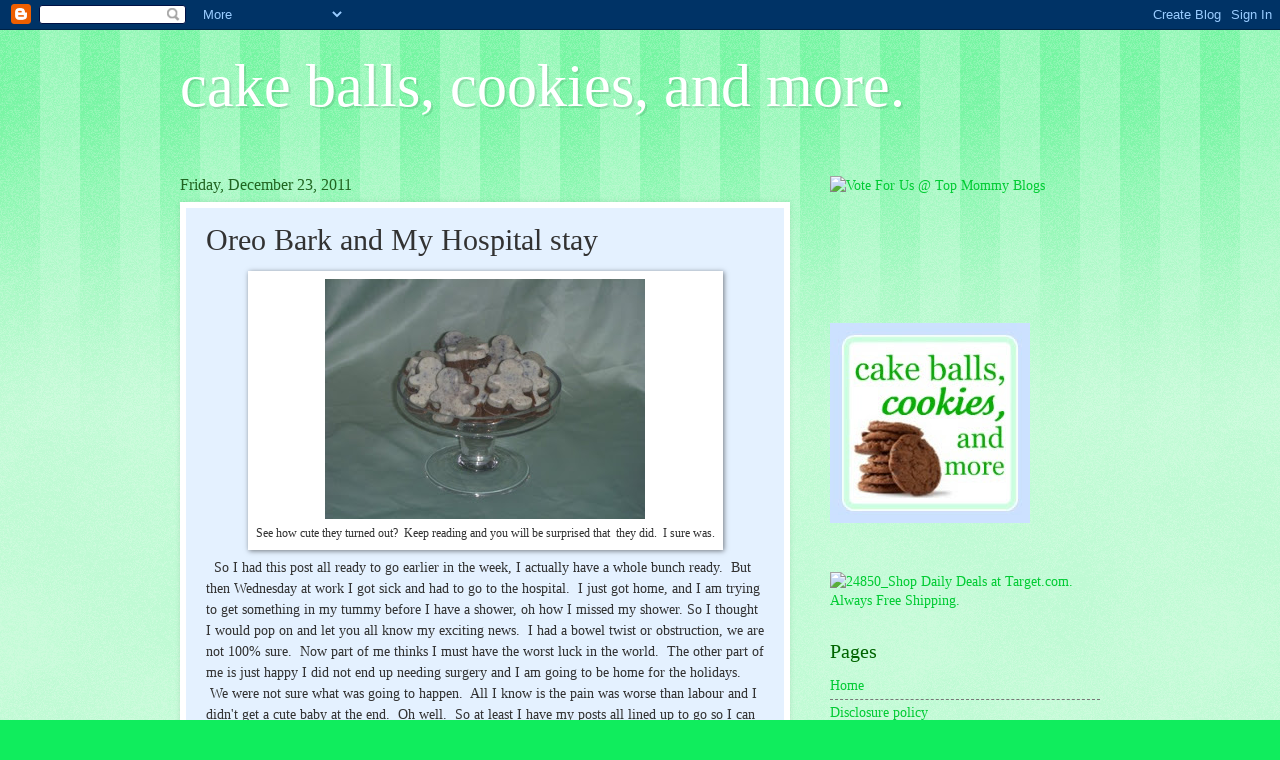

--- FILE ---
content_type: text/html; charset=UTF-8
request_url: https://cakeballscookiesandmore.blogspot.com/2011/12/oreo-bark-and-my-hospital-stay.html
body_size: 26050
content:
<!DOCTYPE html>
<html class='v2' dir='ltr' lang='en'>
<head>
<link href='https://www.blogger.com/static/v1/widgets/4128112664-css_bundle_v2.css' rel='stylesheet' type='text/css'/>
<meta content='width=1100' name='viewport'/>
<meta content='text/html; charset=UTF-8' http-equiv='Content-Type'/>
<meta content='blogger' name='generator'/>
<link href='https://cakeballscookiesandmore.blogspot.com/favicon.ico' rel='icon' type='image/x-icon'/>
<link href='http://cakeballscookiesandmore.blogspot.com/2011/12/oreo-bark-and-my-hospital-stay.html' rel='canonical'/>
<link rel="alternate" type="application/atom+xml" title="cake balls, cookies, and more. - Atom" href="https://cakeballscookiesandmore.blogspot.com/feeds/posts/default" />
<link rel="alternate" type="application/rss+xml" title="cake balls, cookies, and more. - RSS" href="https://cakeballscookiesandmore.blogspot.com/feeds/posts/default?alt=rss" />
<link rel="service.post" type="application/atom+xml" title="cake balls, cookies, and more. - Atom" href="https://www.blogger.com/feeds/4040505117304178964/posts/default" />

<link rel="alternate" type="application/atom+xml" title="cake balls, cookies, and more. - Atom" href="https://cakeballscookiesandmore.blogspot.com/feeds/3834553624625821862/comments/default" />
<!--Can't find substitution for tag [blog.ieCssRetrofitLinks]-->
<link href='https://blogger.googleusercontent.com/img/b/R29vZ2xl/AVvXsEi5777b6EduOimSh-dz7aqPAXHyViD5MgsDpgXH3d7Im8p2hBpmUE528H6TTkmpkt09ZKacD0s2xCcG3DUiuJG6-QViijpdva4lEOf9iwptzmOF290dY01X6V1MzvETzl786FllH4vY4dTD/s320/P1010357.JPG' rel='image_src'/>
<meta content='http://cakeballscookiesandmore.blogspot.com/2011/12/oreo-bark-and-my-hospital-stay.html' property='og:url'/>
<meta content='Oreo Bark and My Hospital stay' property='og:title'/>
<meta content='  See how cute they turned out?  Keep reading and you will be surprised that  they did.  I sure was.    So I had this post all ready to go e...' property='og:description'/>
<meta content='https://blogger.googleusercontent.com/img/b/R29vZ2xl/AVvXsEi5777b6EduOimSh-dz7aqPAXHyViD5MgsDpgXH3d7Im8p2hBpmUE528H6TTkmpkt09ZKacD0s2xCcG3DUiuJG6-QViijpdva4lEOf9iwptzmOF290dY01X6V1MzvETzl786FllH4vY4dTD/w1200-h630-p-k-no-nu/P1010357.JPG' property='og:image'/>
<title>cake balls, cookies, and more.: Oreo Bark and My Hospital stay</title>
<style id='page-skin-1' type='text/css'><!--
/*
-----------------------------------------------
Blogger Template Style
Name:     Watermark
Designer: Blogger
URL:      www.blogger.com
----------------------------------------------- */
/* Use this with templates/1ktemplate-*.html */
/* Content
----------------------------------------------- */
body {
font: normal normal 15px Georgia, Utopia, 'Palatino Linotype', Palatino, serif;
color: #323232;
background: #10ed5d url(//www.blogblog.com/1kt/watermark/body_background_bubblegum.png) repeat scroll top center;
}
html body .content-outer {
min-width: 0;
max-width: 100%;
width: 100%;
}
.content-outer {
font-size: 92%;
}
a:link {
text-decoration:none;
color: #00cb33;
}
a:visited {
text-decoration:none;
color: #00a922;
}
a:hover {
text-decoration:underline;
color: #00a922;
}
.body-fauxcolumns .cap-top {
margin-top: 30px;
background: #10ed5d url(//www.blogblog.com/1kt/watermark/body_overlay_bubblegum.png) repeat-x scroll top left;
height: 400px;
}
.content-inner {
padding: 0;
}
/* Header
----------------------------------------------- */
.header-inner .Header .titlewrapper,
.header-inner .Header .descriptionwrapper {
padding-left: 20px;
padding-right: 20px;
}
.Header h1 {
font: normal normal 60px Georgia, Utopia, 'Palatino Linotype', Palatino, serif;
color: #ffffff;
text-shadow: 2px 2px rgba(0, 0, 0, .1);
}
.Header h1 a {
color: #ffffff;
}
.Header .description {
font-size: 140%;
color: #ffffff;
}
/* Tabs
----------------------------------------------- */
.tabs-inner .section {
margin: 0 20px;
}
.tabs-inner .PageList, .tabs-inner .LinkList, .tabs-inner .Labels {
margin-left: -11px;
margin-right: -11px;
background-color: #98edff;
border-top: 3px solid #ffffff;
border-bottom: 3px solid #ffffff;
-moz-box-shadow: 0 0 10px rgba(0, 0, 0, .3);
-webkit-box-shadow: 0 0 10px rgba(0, 0, 0, .3);
-goog-ms-box-shadow: 0 0 10px rgba(0, 0, 0, .3);
box-shadow: 0 0 10px rgba(0, 0, 0, .3);
}
.tabs-inner .PageList .widget-content,
.tabs-inner .LinkList .widget-content,
.tabs-inner .Labels .widget-content {
margin: -3px -11px;
background: transparent url(//www.blogblog.com/1kt/watermark/tabs_background_right_bubblegum.png)  no-repeat scroll right;
}
.tabs-inner .widget ul {
padding: 2px 25px;
max-height: 34px;
background: transparent url(//www.blogblog.com/1kt/watermark/tabs_background_left_bubblegum.png) no-repeat scroll left;
}
.tabs-inner .widget li {
border: none;
}
.tabs-inner .widget li a {
display: inline-block;
padding: .25em 1em;
font: normal normal 20px Georgia, Utopia, 'Palatino Linotype', Palatino, serif;
color: #00cb33;
border-right: 1px solid transparent;
}
.tabs-inner .widget li:first-child a {
border-left: 1px solid transparent;
}
.tabs-inner .widget li.selected a, .tabs-inner .widget li a:hover {
color: #006432;
}
/* Headings
----------------------------------------------- */
h2 {
font: normal normal 20px Georgia, Utopia, 'Palatino Linotype', Palatino, serif;
color: #006400;
margin: 0 0 .5em;
}
h2.date-header {
font: normal normal 16px Georgia, Utopia, 'Palatino Linotype', Palatino, serif;
color: #216521;
}
/* Main
----------------------------------------------- */
.main-inner .column-center-inner,
.main-inner .column-left-inner,
.main-inner .column-right-inner {
padding: 0 5px;
}
.main-outer {
margin-top: 0;
background: transparent none no-repeat scroll top left;
}
.main-inner {
padding-top: 30px;
}
.main-cap-top {
position: relative;
}
.main-cap-top .cap-right {
position: absolute;
height: 0;
width: 100%;
bottom: 0;
background: transparent none repeat-x scroll bottom center;
}
.main-cap-top .cap-left {
position: absolute;
height: 245px;
width: 280px;
right: 0;
bottom: 0;
background: transparent none no-repeat scroll bottom left;
}
/* Posts
----------------------------------------------- */
.post-outer {
padding: 15px 20px;
margin: 0 0 25px;
background: #e4f1ff none repeat scroll top left;
_background-image: none;
border: solid 6px #ffffff;
-moz-box-shadow: 0 0 5px rgba(0, 0, 0, .1);
-webkit-box-shadow: 0 0 5px rgba(0, 0, 0, .1);
-goog-ms-box-shadow: 0 0 5px rgba(0, 0, 0, .1);
box-shadow: 0 0 5px rgba(0, 0, 0, .1);
}
h3.post-title {
font: normal normal 30px Georgia, Utopia, 'Palatino Linotype', Palatino, serif;
margin: 0;
}
.comments h4 {
font: normal normal 30px Georgia, Utopia, 'Palatino Linotype', Palatino, serif;
margin: 1em 0 0;
}
.post-body {
font-size: 105%;
line-height: 1.5;
position: relative;
}
.post-header {
margin: 0 0 1em;
color: #549898;
}
.post-footer {
margin: 10px 0 0;
padding: 10px 0 0;
color: #549898;
border-top: dashed 1px #767676;
}
#blog-pager {
font-size: 140%
}
#comments .comment-author {
padding-top: 1.5em;
border-top: dashed 1px #767676;
background-position: 0 1.5em;
}
#comments .comment-author:first-child {
padding-top: 0;
border-top: none;
}
.avatar-image-container {
margin: .2em 0 0;
}
/* Comments
----------------------------------------------- */
.comments .comments-content .icon.blog-author {
background-repeat: no-repeat;
background-image: url([data-uri]);
}
.comments .comments-content .loadmore a {
border-top: 1px solid #767676;
border-bottom: 1px solid #767676;
}
.comments .continue {
border-top: 2px solid #767676;
}
/* Widgets
----------------------------------------------- */
.widget ul, .widget #ArchiveList ul.flat {
padding: 0;
list-style: none;
}
.widget ul li, .widget #ArchiveList ul.flat li {
padding: .35em 0;
text-indent: 0;
border-top: dashed 1px #767676;
}
.widget ul li:first-child, .widget #ArchiveList ul.flat li:first-child {
border-top: none;
}
.widget .post-body ul {
list-style: disc;
}
.widget .post-body ul li {
border: none;
}
.widget .zippy {
color: #767676;
}
.post-body img, .post-body .tr-caption-container, .Profile img, .Image img,
.BlogList .item-thumbnail img {
padding: 5px;
background: #fff;
-moz-box-shadow: 1px 1px 5px rgba(0, 0, 0, .5);
-webkit-box-shadow: 1px 1px 5px rgba(0, 0, 0, .5);
-goog-ms-box-shadow: 1px 1px 5px rgba(0, 0, 0, .5);
box-shadow: 1px 1px 5px rgba(0, 0, 0, .5);
}
.post-body img, .post-body .tr-caption-container {
padding: 8px;
}
.post-body .tr-caption-container {
color: #333333;
}
.post-body .tr-caption-container img {
padding: 0;
background: transparent;
border: none;
-moz-box-shadow: 0 0 0 rgba(0, 0, 0, .1);
-webkit-box-shadow: 0 0 0 rgba(0, 0, 0, .1);
-goog-ms-box-shadow: 0 0 0 rgba(0, 0, 0, .1);
box-shadow: 0 0 0 rgba(0, 0, 0, .1);
}
/* Footer
----------------------------------------------- */
.footer-outer {
color:#323232;
background: #cbffe5 url(//www.blogblog.com/1kt/watermark/body_background_birds.png) repeat scroll top left;
}
.footer-outer a {
color: #00cb33;
}
.footer-outer a:visited {
color: #00a922;
}
.footer-outer a:hover {
color: #00a922;
}
.footer-outer .widget h2 {
color: #006400;
}
/* Mobile
----------------------------------------------- */
body.mobile  {
background-size: 100% auto;
}
.mobile .body-fauxcolumn-outer {
background: transparent none repeat scroll top left;
}
html .mobile .mobile-date-outer {
border-bottom: none;
background: #e4f1ff none repeat scroll top left;
_background-image: none;
margin-bottom: 10px;
}
.mobile .main-inner .date-outer {
padding: 0;
}
.mobile .main-inner .date-header {
margin: 10px;
}
.mobile .main-cap-top {
z-index: -1;
}
.mobile .content-outer {
font-size: 100%;
}
.mobile .post-outer {
padding: 10px;
}
.mobile .main-cap-top .cap-left {
background: transparent none no-repeat scroll bottom left;
}
.mobile .body-fauxcolumns .cap-top {
margin: 0;
}
.mobile-link-button {
background: #e4f1ff none repeat scroll top left;
}
.mobile-link-button a:link, .mobile-link-button a:visited {
color: #00cb33;
}
.mobile-index-date .date-header {
color: #216521;
}
.mobile-index-contents {
color: #323232;
}
.mobile .tabs-inner .section {
margin: 0;
}
.mobile .tabs-inner .PageList {
margin-left: 0;
margin-right: 0;
}
.mobile .tabs-inner .PageList .widget-content {
margin: 0;
color: #006432;
background: #e4f1ff none repeat scroll top left;
}
.mobile .tabs-inner .PageList .widget-content .pagelist-arrow {
border-left: 1px solid transparent;
}

--></style>
<style id='template-skin-1' type='text/css'><!--
body {
min-width: 960px;
}
.content-outer, .content-fauxcolumn-outer, .region-inner {
min-width: 960px;
max-width: 960px;
_width: 960px;
}
.main-inner .columns {
padding-left: 0;
padding-right: 310px;
}
.main-inner .fauxcolumn-center-outer {
left: 0;
right: 310px;
/* IE6 does not respect left and right together */
_width: expression(this.parentNode.offsetWidth -
parseInt("0") -
parseInt("310px") + 'px');
}
.main-inner .fauxcolumn-left-outer {
width: 0;
}
.main-inner .fauxcolumn-right-outer {
width: 310px;
}
.main-inner .column-left-outer {
width: 0;
right: 100%;
margin-left: -0;
}
.main-inner .column-right-outer {
width: 310px;
margin-right: -310px;
}
#layout {
min-width: 0;
}
#layout .content-outer {
min-width: 0;
width: 800px;
}
#layout .region-inner {
min-width: 0;
width: auto;
}
body#layout div.add_widget {
padding: 8px;
}
body#layout div.add_widget a {
margin-left: 32px;
}
--></style>
<link href='https://www.blogger.com/dyn-css/authorization.css?targetBlogID=4040505117304178964&amp;zx=6f65094c-2dfd-4d6d-a5a3-ef06a1bdc09c' media='none' onload='if(media!=&#39;all&#39;)media=&#39;all&#39;' rel='stylesheet'/><noscript><link href='https://www.blogger.com/dyn-css/authorization.css?targetBlogID=4040505117304178964&amp;zx=6f65094c-2dfd-4d6d-a5a3-ef06a1bdc09c' rel='stylesheet'/></noscript>
<meta name='google-adsense-platform-account' content='ca-host-pub-1556223355139109'/>
<meta name='google-adsense-platform-domain' content='blogspot.com'/>

<!-- data-ad-client=ca-pub-7265627558831377 -->

</head>
<body class='loading variant-bubblegum'>
<div class='navbar section' id='navbar' name='Navbar'><div class='widget Navbar' data-version='1' id='Navbar1'><script type="text/javascript">
    function setAttributeOnload(object, attribute, val) {
      if(window.addEventListener) {
        window.addEventListener('load',
          function(){ object[attribute] = val; }, false);
      } else {
        window.attachEvent('onload', function(){ object[attribute] = val; });
      }
    }
  </script>
<div id="navbar-iframe-container"></div>
<script type="text/javascript" src="https://apis.google.com/js/platform.js"></script>
<script type="text/javascript">
      gapi.load("gapi.iframes:gapi.iframes.style.bubble", function() {
        if (gapi.iframes && gapi.iframes.getContext) {
          gapi.iframes.getContext().openChild({
              url: 'https://www.blogger.com/navbar/4040505117304178964?po\x3d3834553624625821862\x26origin\x3dhttps://cakeballscookiesandmore.blogspot.com',
              where: document.getElementById("navbar-iframe-container"),
              id: "navbar-iframe"
          });
        }
      });
    </script><script type="text/javascript">
(function() {
var script = document.createElement('script');
script.type = 'text/javascript';
script.src = '//pagead2.googlesyndication.com/pagead/js/google_top_exp.js';
var head = document.getElementsByTagName('head')[0];
if (head) {
head.appendChild(script);
}})();
</script>
</div></div>
<div class='body-fauxcolumns'>
<div class='fauxcolumn-outer body-fauxcolumn-outer'>
<div class='cap-top'>
<div class='cap-left'></div>
<div class='cap-right'></div>
</div>
<div class='fauxborder-left'>
<div class='fauxborder-right'></div>
<div class='fauxcolumn-inner'>
</div>
</div>
<div class='cap-bottom'>
<div class='cap-left'></div>
<div class='cap-right'></div>
</div>
</div>
</div>
<div class='content'>
<div class='content-fauxcolumns'>
<div class='fauxcolumn-outer content-fauxcolumn-outer'>
<div class='cap-top'>
<div class='cap-left'></div>
<div class='cap-right'></div>
</div>
<div class='fauxborder-left'>
<div class='fauxborder-right'></div>
<div class='fauxcolumn-inner'>
</div>
</div>
<div class='cap-bottom'>
<div class='cap-left'></div>
<div class='cap-right'></div>
</div>
</div>
</div>
<div class='content-outer'>
<div class='content-cap-top cap-top'>
<div class='cap-left'></div>
<div class='cap-right'></div>
</div>
<div class='fauxborder-left content-fauxborder-left'>
<div class='fauxborder-right content-fauxborder-right'></div>
<div class='content-inner'>
<header>
<div class='header-outer'>
<div class='header-cap-top cap-top'>
<div class='cap-left'></div>
<div class='cap-right'></div>
</div>
<div class='fauxborder-left header-fauxborder-left'>
<div class='fauxborder-right header-fauxborder-right'></div>
<div class='region-inner header-inner'>
<div class='header section' id='header' name='Header'><div class='widget Header' data-version='1' id='Header1'>
<div id='header-inner'>
<div class='titlewrapper'>
<h1 class='title'>
<a href='https://cakeballscookiesandmore.blogspot.com/'>
cake balls, cookies, and more.
</a>
</h1>
</div>
<div class='descriptionwrapper'>
<p class='description'><span>
</span></p>
</div>
</div>
</div></div>
</div>
</div>
<div class='header-cap-bottom cap-bottom'>
<div class='cap-left'></div>
<div class='cap-right'></div>
</div>
</div>
</header>
<div class='tabs-outer'>
<div class='tabs-cap-top cap-top'>
<div class='cap-left'></div>
<div class='cap-right'></div>
</div>
<div class='fauxborder-left tabs-fauxborder-left'>
<div class='fauxborder-right tabs-fauxborder-right'></div>
<div class='region-inner tabs-inner'>
<div class='tabs no-items section' id='crosscol' name='Cross-Column'></div>
<div class='tabs no-items section' id='crosscol-overflow' name='Cross-Column 2'></div>
</div>
</div>
<div class='tabs-cap-bottom cap-bottom'>
<div class='cap-left'></div>
<div class='cap-right'></div>
</div>
</div>
<div class='main-outer'>
<div class='main-cap-top cap-top'>
<div class='cap-left'></div>
<div class='cap-right'></div>
</div>
<div class='fauxborder-left main-fauxborder-left'>
<div class='fauxborder-right main-fauxborder-right'></div>
<div class='region-inner main-inner'>
<div class='columns fauxcolumns'>
<div class='fauxcolumn-outer fauxcolumn-center-outer'>
<div class='cap-top'>
<div class='cap-left'></div>
<div class='cap-right'></div>
</div>
<div class='fauxborder-left'>
<div class='fauxborder-right'></div>
<div class='fauxcolumn-inner'>
</div>
</div>
<div class='cap-bottom'>
<div class='cap-left'></div>
<div class='cap-right'></div>
</div>
</div>
<div class='fauxcolumn-outer fauxcolumn-left-outer'>
<div class='cap-top'>
<div class='cap-left'></div>
<div class='cap-right'></div>
</div>
<div class='fauxborder-left'>
<div class='fauxborder-right'></div>
<div class='fauxcolumn-inner'>
</div>
</div>
<div class='cap-bottom'>
<div class='cap-left'></div>
<div class='cap-right'></div>
</div>
</div>
<div class='fauxcolumn-outer fauxcolumn-right-outer'>
<div class='cap-top'>
<div class='cap-left'></div>
<div class='cap-right'></div>
</div>
<div class='fauxborder-left'>
<div class='fauxborder-right'></div>
<div class='fauxcolumn-inner'>
</div>
</div>
<div class='cap-bottom'>
<div class='cap-left'></div>
<div class='cap-right'></div>
</div>
</div>
<!-- corrects IE6 width calculation -->
<div class='columns-inner'>
<div class='column-center-outer'>
<div class='column-center-inner'>
<div class='main section' id='main' name='Main'><div class='widget Blog' data-version='1' id='Blog1'>
<div class='blog-posts hfeed'>

          <div class="date-outer">
        
<h2 class='date-header'><span>Friday, December 23, 2011</span></h2>

          <div class="date-posts">
        
<div class='post-outer'>
<div class='post hentry uncustomized-post-template' itemprop='blogPost' itemscope='itemscope' itemtype='http://schema.org/BlogPosting'>
<meta content='https://blogger.googleusercontent.com/img/b/R29vZ2xl/AVvXsEi5777b6EduOimSh-dz7aqPAXHyViD5MgsDpgXH3d7Im8p2hBpmUE528H6TTkmpkt09ZKacD0s2xCcG3DUiuJG6-QViijpdva4lEOf9iwptzmOF290dY01X6V1MzvETzl786FllH4vY4dTD/s320/P1010357.JPG' itemprop='image_url'/>
<meta content='4040505117304178964' itemprop='blogId'/>
<meta content='3834553624625821862' itemprop='postId'/>
<a name='3834553624625821862'></a>
<h3 class='post-title entry-title' itemprop='name'>
Oreo Bark and My Hospital stay
</h3>
<div class='post-header'>
<div class='post-header-line-1'></div>
</div>
<div class='post-body entry-content' id='post-body-3834553624625821862' itemprop='description articleBody'>
<table align="center" cellpadding="0" cellspacing="0" class="tr-caption-container" style="margin-left: auto; margin-right: auto; text-align: center;"><tbody>
<tr><td style="text-align: center;"><a href="https://blogger.googleusercontent.com/img/b/R29vZ2xl/AVvXsEi5777b6EduOimSh-dz7aqPAXHyViD5MgsDpgXH3d7Im8p2hBpmUE528H6TTkmpkt09ZKacD0s2xCcG3DUiuJG6-QViijpdva4lEOf9iwptzmOF290dY01X6V1MzvETzl786FllH4vY4dTD/s1600/P1010357.JPG" imageanchor="1" style="margin-left: auto; margin-right: auto;"><img border="0" height="240" src="https://blogger.googleusercontent.com/img/b/R29vZ2xl/AVvXsEi5777b6EduOimSh-dz7aqPAXHyViD5MgsDpgXH3d7Im8p2hBpmUE528H6TTkmpkt09ZKacD0s2xCcG3DUiuJG6-QViijpdva4lEOf9iwptzmOF290dY01X6V1MzvETzl786FllH4vY4dTD/s320/P1010357.JPG" width="320" /></a></td></tr>
<tr><td class="tr-caption" style="text-align: center;">See how cute they turned out? &nbsp;Keep reading and you will be&nbsp;surprised&nbsp;that &nbsp;they did. &nbsp;I sure was.</td></tr>
</tbody></table>&nbsp; So I had this post all ready to go earlier in the week, I actually have a whole bunch ready. &nbsp;But then Wednesday at work I got sick and had to go to the hospital. &nbsp;I just got home, and I am trying to get something in my tummy before I have a shower, oh how I missed my shower. So I thought I would pop on and let you all know my exciting news. &nbsp;I had a bowel twist or obstruction, we are not 100% sure. &nbsp;Now part of me thinks I must have the worst luck in the world. &nbsp;The other part of me is just happy I did not end up needing surgery and I am going to be home for the holidays. &nbsp;We were not sure what was going to happen. &nbsp;All I know is the pain was worse than labour and I didn't get a cute baby at the end. &nbsp;Oh well. &nbsp;So at least I have my posts all lined up to go so I can put them up and relax and try to enjoy the fact I am home. &nbsp;I had plans to make a desert for Christmas diner and share that night, because it looks so good. &nbsp;It may not happen, we will see if I can talk Hubby into making it and I can take credit for it, unless he screws it up more than I would, then I am totally telling you all he made it. <br />
<div><br />
</div><div>&nbsp; So please have a great holiday and I will be on over my days off, what else is a girl to do when she has to rest right? &nbsp;Now please enjoy my pre written post on the joys of screwing up your holiday baking.</div><div><br />
</div><div><br />
<div><br />
&nbsp; I have been seeing&nbsp;chocolate&nbsp;bark on the blogs I visit for a long time now.&nbsp; I loved the idea of it, but did not like the look of the large chunky pieces.&nbsp; I like small and uniform and the stuff I saw was not small, or uniform.&nbsp; Now to tell you that I now understand why they make bark the way they do, well lets just say I had an A Ha moment.<br />
<br />
&nbsp; I decided that for the holidays I would make Oreo bark in my silicone gingerbread man mold.&nbsp; Firstly I am happy how it turned out, but&nbsp;I will definitely change how I do it next time. Secondly there must be someone watching out for me, because I was so close to just tossing it all out. It would have been a big waste of chocolate and time. &nbsp;And you can never get that chocolate back. &nbsp;The time, well not so important.<br />
<br />
Oreo Bark<br />
<br />
-1 bag of Oreos ( I used double stuffed)<br />
-white and milk chocolate candy melts, about 3 cups<br />
<table align="center" cellpadding="0" cellspacing="0" class="tr-caption-container" style="margin-left: auto; margin-right: auto; text-align: center;"><tbody>
<tr><td style="text-align: center;"><a href="https://blogger.googleusercontent.com/img/b/R29vZ2xl/AVvXsEjaw_WljQvHs4Hg_o02p88s6c9gWqPWkyHszOiWRrHGyFmvmaeVNCLFzTjukGdaYxbSOugltueb5rFSKZmImpdwXsVrTYHSv_Pcw4sVXNRKf_pJATGbUPxmMXmmdeDhAnOoxooCbxD4AcXt/s1600/P1010319.JPG" imageanchor="1" style="margin-left: auto; margin-right: auto;"><img border="0" height="240" src="https://blogger.googleusercontent.com/img/b/R29vZ2xl/AVvXsEjaw_WljQvHs4Hg_o02p88s6c9gWqPWkyHszOiWRrHGyFmvmaeVNCLFzTjukGdaYxbSOugltueb5rFSKZmImpdwXsVrTYHSv_Pcw4sVXNRKf_pJATGbUPxmMXmmdeDhAnOoxooCbxD4AcXt/s320/P1010319.JPG" width="320" /></a></td></tr>
<tr><td class="tr-caption" style="text-align: center;">My nice set up, before I almost tore my hair out.</td></tr>
</tbody></table><br />
&nbsp; So I put the Oreos in a plastic bag and smashed them with a meat tenderizer.&nbsp; First mistake, they got all gloppy, maybe because they were double stuffed but I had a hard time getting them out of the bag.&nbsp; Also the pieces were still so big it was hard to get into the mold.&nbsp; So next time I use a food processor to get it done.<br />
<table align="center" cellpadding="0" cellspacing="0" class="tr-caption-container" style="margin-left: auto; margin-right: auto; text-align: center;"><tbody>
<tr><td style="text-align: center;"><a href="https://blogger.googleusercontent.com/img/b/R29vZ2xl/AVvXsEiEarXJFSAT2ZYe2HepR8Gu-6UYGkut0mRWzJXtuGYRBFw-MdsVIZsGLMfKt-NDpE6iu_1ZgAtfRZlBn8YoCrvaWnZC_O-MigsijKyLgeqp7PsY844id1jX6zOwC9ruc0sRAvGtCQGGxbw7/s1600/P1010320.JPG" imageanchor="1" style="margin-left: auto; margin-right: auto;"><img border="0" height="240" src="https://blogger.googleusercontent.com/img/b/R29vZ2xl/AVvXsEiEarXJFSAT2ZYe2HepR8Gu-6UYGkut0mRWzJXtuGYRBFw-MdsVIZsGLMfKt-NDpE6iu_1ZgAtfRZlBn8YoCrvaWnZC_O-MigsijKyLgeqp7PsY844id1jX6zOwC9ruc0sRAvGtCQGGxbw7/s320/P1010320.JPG" width="320" /></a></td></tr>
<tr><td class="tr-caption" style="text-align: center;">At least I got to get some frustrations out.</td></tr>
</tbody></table><table align="center" cellpadding="0" cellspacing="0" class="tr-caption-container" style="margin-left: auto; margin-right: auto; text-align: center;"><tbody>
<tr><td style="text-align: center;"><a href="https://blogger.googleusercontent.com/img/b/R29vZ2xl/AVvXsEjr99JQgctb4bp_w9QS2amdlYp8Q0rbSBVBIRYeUTSlQWkYo_8RCllYYZB8_fDhdEJWY0v-_JjFYypYVyiOqbLzEZMlgRtAwGmT8zIbX-SDPe0GzGCkN9y5V-3cWE0t07h7VYbMcPK84lfg/s1600/P1010321.JPG" imageanchor="1" style="margin-left: auto; margin-right: auto;"><img border="0" height="240" src="https://blogger.googleusercontent.com/img/b/R29vZ2xl/AVvXsEjr99JQgctb4bp_w9QS2amdlYp8Q0rbSBVBIRYeUTSlQWkYo_8RCllYYZB8_fDhdEJWY0v-_JjFYypYVyiOqbLzEZMlgRtAwGmT8zIbX-SDPe0GzGCkN9y5V-3cWE0t07h7VYbMcPK84lfg/s320/P1010321.JPG" width="320" /></a></td></tr>
<tr><td class="tr-caption" style="text-align: center;">See more smooshy than crushed.</td></tr>
</tbody></table><br />
<br />
I then melted my white melts ( you can do either first, just do whichever kind you want on the top of your bark first)&nbsp; I then mixed in half of the crushed Oreos and mixed them together.<br />
<table align="center" cellpadding="0" cellspacing="0" class="tr-caption-container" style="margin-left: auto; margin-right: auto; text-align: center;"><tbody>
<tr><td style="text-align: center;"><a href="https://blogger.googleusercontent.com/img/b/R29vZ2xl/AVvXsEgOCbQZ2hrgW7SMANUDkEhzz2za0UHVD9o7-kFyJMdo-1SsDdHfj7pHOK5CoRyEeWiAmJOaLxZplV4pAYnm0sDMUrZfpJcMEmgrxb1dyASPhSuIa507cNHnh27U3fOeIGz5PcCWzc9nnGrs/s1600/P1010322.JPG" imageanchor="1" style="margin-left: auto; margin-right: auto;"><img border="0" height="240" src="https://blogger.googleusercontent.com/img/b/R29vZ2xl/AVvXsEgOCbQZ2hrgW7SMANUDkEhzz2za0UHVD9o7-kFyJMdo-1SsDdHfj7pHOK5CoRyEeWiAmJOaLxZplV4pAYnm0sDMUrZfpJcMEmgrxb1dyASPhSuIa507cNHnh27U3fOeIGz5PcCWzc9nnGrs/s320/P1010322.JPG" width="320" /></a></td></tr>
<tr><td class="tr-caption" style="text-align: center;">Oh well, it was too late now, so I just stirred it all together.</td></tr>
</tbody></table><table align="center" cellpadding="0" cellspacing="0" class="tr-caption-container" style="margin-left: auto; margin-right: auto; text-align: center;"><tbody>
<tr><td style="text-align: center;"><a href="https://blogger.googleusercontent.com/img/b/R29vZ2xl/AVvXsEhgHbXWe9I6RMI7K1rBGVF4vitZAx9Fnc_7Wm_UguX8fEWC1uwACMUYgunsZ6z4seES64dYa7_PO6LJBP2QcOSW9Cu5qcuzm8j57FRe2KTVOTeKlmR-wxPOgg9Kx0jn-Na1U0V9Ww5HwUxk/s1600/P1010323.JPG" imageanchor="1" style="margin-left: auto; margin-right: auto;"><img border="0" height="240" src="https://blogger.googleusercontent.com/img/b/R29vZ2xl/AVvXsEhgHbXWe9I6RMI7K1rBGVF4vitZAx9Fnc_7Wm_UguX8fEWC1uwACMUYgunsZ6z4seES64dYa7_PO6LJBP2QcOSW9Cu5qcuzm8j57FRe2KTVOTeKlmR-wxPOgg9Kx0jn-Na1U0V9Ww5HwUxk/s320/P1010323.JPG" width="320" /></a></td></tr>
<tr><td class="tr-caption" style="text-align: center;">Now looking at this you would think it would be okay. &nbsp;And &nbsp;you would be wrong, it was far from okay.</td></tr>
</tbody></table><br />
&nbsp; I then put them in a disposable piping bag, you can always use a zip lock bag, but we don't have zip lock bags big enough in this house for some reason.&nbsp; I then cut off the end and piped the filling into my mold.&nbsp; Here is where the frustration began.&nbsp; The Oreos were so big they clogged up the piping bag and they would not fit perfectly into the mold.&nbsp; So I was frustrated, may have said some bad words.&nbsp; I may have had to tell my son that I did not just say what he thought I said.&nbsp; And I may have wanted to toss it out the window.&nbsp; <br />
<br />
&nbsp; So I filled them as best I could and tapped the mold on the table to get the chocolate to settle. Then I put it in the fridge while I got the other layer ready. &nbsp;I started by going back and bashed the remaining Oreos some more, still it did no good. &nbsp;I mixed the remaining Oreo's into the melted milk chocolate candy melts and put it in a new disposable piping bag. &nbsp;Again my bag got all clumpy and I ended up using a pallet knife to try and get the filling nice and level.&nbsp; It didn't work, and the backs looked horrible and I thought&nbsp; I was going to cry.&nbsp; I did have a little extra chocolate left over and made a small puddle of traditional bark on a plate.&nbsp; Can I just say how easy it was?&nbsp; Well I am an idiot and that is all I have to say about that. &nbsp;And I did not have enough milk chocolate so I just left a few men with one layer, I was not going to do any more, I was so done with this.<br />
<table align="center" cellpadding="0" cellspacing="0" class="tr-caption-container" style="margin-left: auto; margin-right: auto; text-align: center;"><tbody>
<tr><td style="text-align: center;"><a href="https://blogger.googleusercontent.com/img/b/R29vZ2xl/AVvXsEgZa0Susj7onBMrQL7kWHVrlx7fTn_m8ryjNuSb2_d5-ymU0e803S96XYsr8LbkL0r74shI4DrU9-hub3Skm4_9VeMHozoAF8AigxQMQqUGQSjluOZZ4H9MgJbyfMAJa9IbTnHI1JnOb_Ta/s1600/P1010325.JPG" imageanchor="1" style="margin-left: auto; margin-right: auto;"><img border="0" height="240" src="https://blogger.googleusercontent.com/img/b/R29vZ2xl/AVvXsEgZa0Susj7onBMrQL7kWHVrlx7fTn_m8ryjNuSb2_d5-ymU0e803S96XYsr8LbkL0r74shI4DrU9-hub3Skm4_9VeMHozoAF8AigxQMQqUGQSjluOZZ4H9MgJbyfMAJa9IbTnHI1JnOb_Ta/s320/P1010325.JPG" width="320" /></a></td></tr>
<tr><td class="tr-caption" style="text-align: center;"></td></tr>
</tbody></table><br />
<br />
<br />
<div class="separator" style="clear: both; text-align: center;"></div><table align="center" cellpadding="0" cellspacing="0" class="tr-caption-container" style="margin-left: auto; margin-right: auto; text-align: center;"><tbody>
<tr><td style="text-align: center;"><a href="https://blogger.googleusercontent.com/img/b/R29vZ2xl/AVvXsEi5777b6EduOimSh-dz7aqPAXHyViD5MgsDpgXH3d7Im8p2hBpmUE528H6TTkmpkt09ZKacD0s2xCcG3DUiuJG6-QViijpdva4lEOf9iwptzmOF290dY01X6V1MzvETzl786FllH4vY4dTD/s1600/P1010357.JPG" imageanchor="1" style="margin-left: auto; margin-right: auto;"><img border="0" height="240" src="https://blogger.googleusercontent.com/img/b/R29vZ2xl/AVvXsEi5777b6EduOimSh-dz7aqPAXHyViD5MgsDpgXH3d7Im8p2hBpmUE528H6TTkmpkt09ZKacD0s2xCcG3DUiuJG6-QViijpdva4lEOf9iwptzmOF290dY01X6V1MzvETzl786FllH4vY4dTD/s320/P1010357.JPG" width="320" /></a></td></tr>
<tr><td class="tr-caption" style="text-align: center;">Redemption! &nbsp;Cutest bark ever!</td></tr>
</tbody></table><br />
&nbsp; I know right!&nbsp; All that trouble and cursing and what not and they worked out.&nbsp; Only next time I will blend those Oreos to smithereens, and we will all be happy.<br />
<br />
&nbsp; I did end up eating the extra puddle of bark but you know what, my gingerbread men look so cute! And if you wanted you could even decorate them with sprinkles, but I was too frustrated and had eaten too much bark to care by that point.<br />
<br />
&nbsp; Oh boy am I glad the holidays are almost over.<br />
<br />
&nbsp; And can I just say this is the reason I hate trying new things, if they don't work out exactly like I plan I may end up hurting someone. &nbsp;And Hubby thinks that him losing a body part is not worth the cookies, chocolate or whatever. &nbsp;But he is a wimp, so I don't really listen to him anyway.</div></div><br />
<br />
<br />
<center><a href="http://www.happyhourprojects.com/search/label/Freestyle%20Friday"><img src="https://lh3.googleusercontent.com/blogger_img_proxy/AEn0k_tUgLaICOOQfb3JsS9iB-TbmHWrwgS4W0mDvsFTUcWV4jS6OQ6JLjBHaifeoQzlNYe91C9xOZkrCkP8r3SxhWvZIx1eA4IoJyBfdB6YQ7nCwa9X6A_R1UokhhlSMHyD7M4fhZI6UYzu=s0-d"></a></center>
<div style='clear: both;'></div>
</div>
<div class='post-footer'>
<div class='post-footer-line post-footer-line-1'>
<span class='post-author vcard'>
Posted by
<span class='fn' itemprop='author' itemscope='itemscope' itemtype='http://schema.org/Person'>
<meta content='https://www.blogger.com/profile/14025946003997351723' itemprop='url'/>
<a class='g-profile' href='https://www.blogger.com/profile/14025946003997351723' rel='author' title='author profile'>
<span itemprop='name'>Unknown</span>
</a>
</span>
</span>
<span class='post-timestamp'>
at
<meta content='http://cakeballscookiesandmore.blogspot.com/2011/12/oreo-bark-and-my-hospital-stay.html' itemprop='url'/>
<a class='timestamp-link' href='https://cakeballscookiesandmore.blogspot.com/2011/12/oreo-bark-and-my-hospital-stay.html' rel='bookmark' title='permanent link'><abbr class='published' itemprop='datePublished' title='2011-12-23T10:45:00-05:00'>10:45&#8239;AM</abbr></a>
</span>
<span class='post-comment-link'>
</span>
<span class='post-icons'>
<span class='item-action'>
<a href='https://www.blogger.com/email-post/4040505117304178964/3834553624625821862' title='Email Post'>
<img alt='' class='icon-action' height='13' src='https://resources.blogblog.com/img/icon18_email.gif' width='18'/>
</a>
</span>
<span class='item-control blog-admin pid-795015573'>
<a href='https://www.blogger.com/post-edit.g?blogID=4040505117304178964&postID=3834553624625821862&from=pencil' title='Edit Post'>
<img alt='' class='icon-action' height='18' src='https://resources.blogblog.com/img/icon18_edit_allbkg.gif' width='18'/>
</a>
</span>
</span>
<div class='post-share-buttons goog-inline-block'>
<a class='goog-inline-block share-button sb-email' href='https://www.blogger.com/share-post.g?blogID=4040505117304178964&postID=3834553624625821862&target=email' target='_blank' title='Email This'><span class='share-button-link-text'>Email This</span></a><a class='goog-inline-block share-button sb-blog' href='https://www.blogger.com/share-post.g?blogID=4040505117304178964&postID=3834553624625821862&target=blog' onclick='window.open(this.href, "_blank", "height=270,width=475"); return false;' target='_blank' title='BlogThis!'><span class='share-button-link-text'>BlogThis!</span></a><a class='goog-inline-block share-button sb-twitter' href='https://www.blogger.com/share-post.g?blogID=4040505117304178964&postID=3834553624625821862&target=twitter' target='_blank' title='Share to X'><span class='share-button-link-text'>Share to X</span></a><a class='goog-inline-block share-button sb-facebook' href='https://www.blogger.com/share-post.g?blogID=4040505117304178964&postID=3834553624625821862&target=facebook' onclick='window.open(this.href, "_blank", "height=430,width=640"); return false;' target='_blank' title='Share to Facebook'><span class='share-button-link-text'>Share to Facebook</span></a><a class='goog-inline-block share-button sb-pinterest' href='https://www.blogger.com/share-post.g?blogID=4040505117304178964&postID=3834553624625821862&target=pinterest' target='_blank' title='Share to Pinterest'><span class='share-button-link-text'>Share to Pinterest</span></a>
</div>
</div>
<div class='post-footer-line post-footer-line-2'>
<span class='post-labels'>
Labels:
<a href='https://cakeballscookiesandmore.blogspot.com/search/label/bark' rel='tag'>bark</a>,
<a href='https://cakeballscookiesandmore.blogspot.com/search/label/cute' rel='tag'>cute</a>,
<a href='https://cakeballscookiesandmore.blogspot.com/search/label/easy' rel='tag'>easy</a>,
<a href='https://cakeballscookiesandmore.blogspot.com/search/label/gingerbread%20men' rel='tag'>gingerbread men</a>,
<a href='https://cakeballscookiesandmore.blogspot.com/search/label/oreo' rel='tag'>oreo</a>,
<a href='https://cakeballscookiesandmore.blogspot.com/search/label/oreo%20bark' rel='tag'>oreo bark</a>
</span>
</div>
<div class='post-footer-line post-footer-line-3'>
<span class='post-location'>
</span>
</div>
</div>
</div>
<div class='comments' id='comments'>
<a name='comments'></a>
<h4>10 comments:</h4>
<div id='Blog1_comments-block-wrapper'>
<dl class='' id='comments-block'>
<dt class='comment-author blogger-comment-icon' id='c5700971789268444968'>
<a name='c5700971789268444968'></a>
<a href='https://www.blogger.com/profile/10748924582807836619' rel='nofollow'>Elizabeth</a>
said...
</dt>
<dd class='comment-body' id='Blog1_cmt-5700971789268444968'>
<p>
I don&#39;t think anything that contains oreos can be bad!
</p>
</dd>
<dd class='comment-footer'>
<span class='comment-timestamp'>
<a href='https://cakeballscookiesandmore.blogspot.com/2011/12/oreo-bark-and-my-hospital-stay.html?showComment=1324669042809#c5700971789268444968' title='comment permalink'>
December 23, 2011 at 2:37&#8239;PM
</a>
<span class='item-control blog-admin pid-878121773'>
<a class='comment-delete' href='https://www.blogger.com/comment/delete/4040505117304178964/5700971789268444968' title='Delete Comment'>
<img src='https://resources.blogblog.com/img/icon_delete13.gif'/>
</a>
</span>
</span>
</dd>
<dt class='comment-author blogger-comment-icon' id='c3809046578444458659'>
<a name='c3809046578444458659'></a>
<a href='https://www.blogger.com/profile/06162585379280124103' rel='nofollow'>Tam</a>
said...
</dt>
<dd class='comment-body' id='Blog1_cmt-3809046578444458659'>
<p>
LOL You are funny!<br />I&#39;d like to say once again I hate white chocolate and it sucks to melt, let alone dip.
</p>
</dd>
<dd class='comment-footer'>
<span class='comment-timestamp'>
<a href='https://cakeballscookiesandmore.blogspot.com/2011/12/oreo-bark-and-my-hospital-stay.html?showComment=1324679318942#c3809046578444458659' title='comment permalink'>
December 23, 2011 at 5:28&#8239;PM
</a>
<span class='item-control blog-admin pid-322799285'>
<a class='comment-delete' href='https://www.blogger.com/comment/delete/4040505117304178964/3809046578444458659' title='Delete Comment'>
<img src='https://resources.blogblog.com/img/icon_delete13.gif'/>
</a>
</span>
</span>
</dd>
<dt class='comment-author blog-author blogger-comment-icon' id='c7086506403971978049'>
<a name='c7086506403971978049'></a>
<a href='https://www.blogger.com/profile/14025946003997351723' rel='nofollow'>Unknown</a>
said...
</dt>
<dd class='comment-body' id='Blog1_cmt-7086506403971978049'>
<p>
I agree Oreos make everything better.<br /><br />Tam you make me laugh, I hate it too, I never get a nice smooth texture, but at least with this is could be lumpy and no one would know.  Well they do now if they read this, but you know what I mean LOL.
</p>
</dd>
<dd class='comment-footer'>
<span class='comment-timestamp'>
<a href='https://cakeballscookiesandmore.blogspot.com/2011/12/oreo-bark-and-my-hospital-stay.html?showComment=1324679606148#c7086506403971978049' title='comment permalink'>
December 23, 2011 at 5:33&#8239;PM
</a>
<span class='item-control blog-admin pid-795015573'>
<a class='comment-delete' href='https://www.blogger.com/comment/delete/4040505117304178964/7086506403971978049' title='Delete Comment'>
<img src='https://resources.blogblog.com/img/icon_delete13.gif'/>
</a>
</span>
</span>
</dd>
<dt class='comment-author blogger-comment-icon' id='c7070187200445019473'>
<a name='c7070187200445019473'></a>
<a href='https://www.blogger.com/profile/16528195109761073887' rel='nofollow'>Jan</a>
said...
</dt>
<dd class='comment-body' id='Blog1_cmt-7070187200445019473'>
<p>
I love this idea! I would love to blog about this for Valentines and link back to your post with your permission. Such a cute and yummy idea!
</p>
</dd>
<dd class='comment-footer'>
<span class='comment-timestamp'>
<a href='https://cakeballscookiesandmore.blogspot.com/2011/12/oreo-bark-and-my-hospital-stay.html?showComment=1324680772651#c7070187200445019473' title='comment permalink'>
December 23, 2011 at 5:52&#8239;PM
</a>
<span class='item-control blog-admin pid-285654034'>
<a class='comment-delete' href='https://www.blogger.com/comment/delete/4040505117304178964/7070187200445019473' title='Delete Comment'>
<img src='https://resources.blogblog.com/img/icon_delete13.gif'/>
</a>
</span>
</span>
</dd>
<dt class='comment-author blog-author blogger-comment-icon' id='c4063812062532685910'>
<a name='c4063812062532685910'></a>
<a href='https://www.blogger.com/profile/14025946003997351723' rel='nofollow'>Unknown</a>
said...
</dt>
<dd class='comment-body' id='Blog1_cmt-4063812062532685910'>
<p>
Jan I would love that, as long as you mean the bark, not the hospital LOL.  I will email you:)
</p>
</dd>
<dd class='comment-footer'>
<span class='comment-timestamp'>
<a href='https://cakeballscookiesandmore.blogspot.com/2011/12/oreo-bark-and-my-hospital-stay.html?showComment=1324686488176#c4063812062532685910' title='comment permalink'>
December 23, 2011 at 7:28&#8239;PM
</a>
<span class='item-control blog-admin pid-795015573'>
<a class='comment-delete' href='https://www.blogger.com/comment/delete/4040505117304178964/4063812062532685910' title='Delete Comment'>
<img src='https://resources.blogblog.com/img/icon_delete13.gif'/>
</a>
</span>
</span>
</dd>
<dt class='comment-author anon-comment-icon' id='c4539051632974771136'>
<a name='c4539051632974771136'></a>
<a href='http://makincakin.com' rel='nofollow'>Michele</a>
said...
</dt>
<dd class='comment-body' id='Blog1_cmt-4539051632974771136'>
<p>
Those are so cute!  Great idea.  I&#39;m so sorry to hear you were in the hospital.  I hope you are feeling better.
</p>
</dd>
<dd class='comment-footer'>
<span class='comment-timestamp'>
<a href='https://cakeballscookiesandmore.blogspot.com/2011/12/oreo-bark-and-my-hospital-stay.html?showComment=1324811417614#c4539051632974771136' title='comment permalink'>
December 25, 2011 at 6:10&#8239;AM
</a>
<span class='item-control blog-admin pid-197447606'>
<a class='comment-delete' href='https://www.blogger.com/comment/delete/4040505117304178964/4539051632974771136' title='Delete Comment'>
<img src='https://resources.blogblog.com/img/icon_delete13.gif'/>
</a>
</span>
</span>
</dd>
<dt class='comment-author blogger-comment-icon' id='c6024006344418222107'>
<a name='c6024006344418222107'></a>
<a href='https://www.blogger.com/profile/01976750868025158746' rel='nofollow'>Amila</a>
said...
</dt>
<dd class='comment-body' id='Blog1_cmt-6024006344418222107'>
<p>
They are so cute,I am sure they are tasty too....Hope you are feeling better &amp; having a good rest..Merry Christmas &amp; Happy Holidays!!<br />I am your new follower....
</p>
</dd>
<dd class='comment-footer'>
<span class='comment-timestamp'>
<a href='https://cakeballscookiesandmore.blogspot.com/2011/12/oreo-bark-and-my-hospital-stay.html?showComment=1324834414204#c6024006344418222107' title='comment permalink'>
December 25, 2011 at 12:33&#8239;PM
</a>
<span class='item-control blog-admin pid-464804606'>
<a class='comment-delete' href='https://www.blogger.com/comment/delete/4040505117304178964/6024006344418222107' title='Delete Comment'>
<img src='https://resources.blogblog.com/img/icon_delete13.gif'/>
</a>
</span>
</span>
</dd>
<dt class='comment-author blogger-comment-icon' id='c7162482511387816221'>
<a name='c7162482511387816221'></a>
<a href='https://www.blogger.com/profile/07693392821890218281' rel='nofollow'>Barbara Schieving</a>
said...
</dt>
<dd class='comment-body' id='Blog1_cmt-7162482511387816221'>
<p>
Your molded bark is so cute. Hope you&#39;re feeling better soon and the new year brings you all good things.
</p>
</dd>
<dd class='comment-footer'>
<span class='comment-timestamp'>
<a href='https://cakeballscookiesandmore.blogspot.com/2011/12/oreo-bark-and-my-hospital-stay.html?showComment=1324908992650#c7162482511387816221' title='comment permalink'>
December 26, 2011 at 9:16&#8239;AM
</a>
<span class='item-control blog-admin pid-580125218'>
<a class='comment-delete' href='https://www.blogger.com/comment/delete/4040505117304178964/7162482511387816221' title='Delete Comment'>
<img src='https://resources.blogblog.com/img/icon_delete13.gif'/>
</a>
</span>
</span>
</dd>
<dt class='comment-author blogger-comment-icon' id='c4924886316383204800'>
<a name='c4924886316383204800'></a>
<a href='https://www.blogger.com/profile/11201721398946663253' rel='nofollow'>Jamie Webb</a>
said...
</dt>
<dd class='comment-body' id='Blog1_cmt-4924886316383204800'>
<p>
oh I love oreos! the little men are such a cute shape too!
</p>
</dd>
<dd class='comment-footer'>
<span class='comment-timestamp'>
<a href='https://cakeballscookiesandmore.blogspot.com/2011/12/oreo-bark-and-my-hospital-stay.html?showComment=1325042115821#c4924886316383204800' title='comment permalink'>
December 27, 2011 at 10:15&#8239;PM
</a>
<span class='item-control blog-admin pid-1768349262'>
<a class='comment-delete' href='https://www.blogger.com/comment/delete/4040505117304178964/4924886316383204800' title='Delete Comment'>
<img src='https://resources.blogblog.com/img/icon_delete13.gif'/>
</a>
</span>
</span>
</dd>
<dt class='comment-author blogger-comment-icon' id='c7617924131953359202'>
<a name='c7617924131953359202'></a>
<a href='https://www.blogger.com/profile/18141759661192915194' rel='nofollow'>Alex</a>
said...
</dt>
<dd class='comment-body' id='Blog1_cmt-7617924131953359202'>
<p>
Sorry about your health problems, but I&#39;m glad you are out of the hospital! Those little gingerbread oreo bark treats look delicious.
</p>
</dd>
<dd class='comment-footer'>
<span class='comment-timestamp'>
<a href='https://cakeballscookiesandmore.blogspot.com/2011/12/oreo-bark-and-my-hospital-stay.html?showComment=1325399039266#c7617924131953359202' title='comment permalink'>
January 1, 2012 at 1:23&#8239;AM
</a>
<span class='item-control blog-admin pid-695096968'>
<a class='comment-delete' href='https://www.blogger.com/comment/delete/4040505117304178964/7617924131953359202' title='Delete Comment'>
<img src='https://resources.blogblog.com/img/icon_delete13.gif'/>
</a>
</span>
</span>
</dd>
</dl>
</div>
<p class='comment-footer'>
<a href='https://www.blogger.com/comment/fullpage/post/4040505117304178964/3834553624625821862' onclick='javascript:window.open(this.href, "bloggerPopup", "toolbar=0,location=0,statusbar=1,menubar=0,scrollbars=yes,width=640,height=500"); return false;'>Post a Comment</a>
</p>
</div>
</div>
<div class='inline-ad'>
<script type="text/javascript"><!--
google_ad_client="pub-7265627558831377";
google_ad_host="pub-1556223355139109";
google_ad_width=300;
google_ad_height=250;
google_ad_format="300x250_as";
google_ad_type="text_image";
google_ad_host_channel="0001+S0009+L0007";
google_color_border="E4F1FF";
google_color_bg="E4F1FF";
google_color_link="00CB33";
google_color_url="216521";
google_color_text="323232";
//--></script>
<script type="text/javascript" src="//pagead2.googlesyndication.com/pagead/show_ads.js">
</script>
</div>

        </div></div>
      
</div>
<div class='blog-pager' id='blog-pager'>
<span id='blog-pager-newer-link'>
<a class='blog-pager-newer-link' href='https://cakeballscookiesandmore.blogspot.com/2011/12/baileys-bunt-cake.html' id='Blog1_blog-pager-newer-link' title='Newer Post'>Newer Post</a>
</span>
<span id='blog-pager-older-link'>
<a class='blog-pager-older-link' href='https://cakeballscookiesandmore.blogspot.com/2011/12/mini-mudslide-whoopies.html' id='Blog1_blog-pager-older-link' title='Older Post'>Older Post</a>
</span>
<a class='home-link' href='https://cakeballscookiesandmore.blogspot.com/'>Home</a>
</div>
<div class='clear'></div>
<div class='post-feeds'>
<div class='feed-links'>
Subscribe to:
<a class='feed-link' href='https://cakeballscookiesandmore.blogspot.com/feeds/3834553624625821862/comments/default' target='_blank' type='application/atom+xml'>Post Comments (Atom)</a>
</div>
</div>
</div></div>
</div>
</div>
<div class='column-left-outer'>
<div class='column-left-inner'>
<aside>
</aside>
</div>
</div>
<div class='column-right-outer'>
<div class='column-right-inner'>
<aside>
<div class='sidebar section' id='sidebar-right-1'><div class='widget HTML' data-version='1' id='HTML13'>
<div class='widget-content'>
<a href="http://www.topmommyblogs.com/" title="mom blogs"  target="_blank"><img border="0" src="https://lh3.googleusercontent.com/blogger_img_proxy/AEn0k_sKcEbAE6v6LqoXIGNUP-LqKWJIwDVRf845BRCYvvo8UYFEne20mLDphr7NPgTubqOqH12Z-66wbn7O7ZezvaFitqIDwxbEcUiOCzvuCAqrsRgk3F8KDfE76Iyj1miXovqPFUUj=s0-d" alt="Vote For Us @ Top Mommy Blogs" width="125" height="125"></a>
</div>
<div class='clear'></div>
</div><div class='widget HTML' data-version='1' id='HTML10'>
<div class='widget-content'>
<a href="https://blogger.googleusercontent.com/img/b/R29vZ2xl/AVvXsEj0rrRpgf287vIf8cIj3iEuk9sY_T778xjLDY9289BxtGdw8JyLY-MnxL1iYOXQxwMYF-G1IGf6ECXm6OdIlvnbwsUYA59w4OSm2_yLQwIwWcDURxdmSynLDYYhtIQwa4p1yZHVBXvXxzI5/s1600/cakeballsbutton.jpg" imageanchor="1" style="clear: left; float: left; margin-bottom: 1em; margin-right: 1em;"><br /></a><a href="https://blogger.googleusercontent.com/img/b/R29vZ2xl/AVvXsEj0rrRpgf287vIf8cIj3iEuk9sY_T778xjLDY9289BxtGdw8JyLY-MnxL1iYOXQxwMYF-G1IGf6ECXm6OdIlvnbwsUYA59w4OSm2_yLQwIwWcDURxdmSynLDYYhtIQwa4p1yZHVBXvXxzI5/s1600/cakeballsbutton.jpg" imageanchor="1" style="clear: left; float: left; margin-bottom: 1em; margin-right: 1em;"><br /></a><a href="https://blogger.googleusercontent.com/img/b/R29vZ2xl/AVvXsEj0rrRpgf287vIf8cIj3iEuk9sY_T778xjLDY9289BxtGdw8JyLY-MnxL1iYOXQxwMYF-G1IGf6ECXm6OdIlvnbwsUYA59w4OSm2_yLQwIwWcDURxdmSynLDYYhtIQwa4p1yZHVBXvXxzI5/s1600/cakeballsbutton.jpg" imageanchor="1" style="clear: left; float: left; margin-bottom: 1em; margin-right: 1em;"><br /></a><a href="https://blogger.googleusercontent.com/img/b/R29vZ2xl/AVvXsEj0rrRpgf287vIf8cIj3iEuk9sY_T778xjLDY9289BxtGdw8JyLY-MnxL1iYOXQxwMYF-G1IGf6ECXm6OdIlvnbwsUYA59w4OSm2_yLQwIwWcDURxdmSynLDYYhtIQwa4p1yZHVBXvXxzI5/s1600/cakeballsbutton.jpg" imageanchor="1" style="clear: left; float: left; margin-bottom: 1em; margin-right: 1em;"><img border="0" height="200" src="https://blogger.googleusercontent.com/img/b/R29vZ2xl/AVvXsEj0rrRpgf287vIf8cIj3iEuk9sY_T778xjLDY9289BxtGdw8JyLY-MnxL1iYOXQxwMYF-G1IGf6ECXm6OdIlvnbwsUYA59w4OSm2_yLQwIwWcDURxdmSynLDYYhtIQwa4p1yZHVBXvXxzI5/s320/cakeballsbutton.jpg" width="200" /></a>
</div>
<div class='clear'></div>
</div><div class='widget HTML' data-version='1' id='HTML9'>
<div class='widget-content'>
<a href="http://gan.doubleclick.net/gan_click?lid=41000000028533553&pubid=21000000000525302"><img src="https://lh3.googleusercontent.com/blogger_img_proxy/AEn0k_uTUXUbmrd4XxE4k5CcfwJsZjysbmnQXK2xfDymjoAJ-VxfecPya3CdBJDscUhtlnMGHdyAauSfgGJaFXtvlOkJHsfdj2vzBzEyvAs7YzaEuCv4ALOxpup5A1PqfBLcwEZs3xVlozIs2swYG4BkIRPefdvfhMIroLoV_g=s0-d" border="0" alt="24850_Shop Daily Deals at Target.com. Always Free Shipping."></a>
</div>
<div class='clear'></div>
</div><div class='widget PageList' data-version='1' id='PageList1'>
<h2>Pages</h2>
<div class='widget-content'>
<ul>
<li>
<a href='https://cakeballscookiesandmore.blogspot.com/'>Home</a>
</li>
<li>
<a href='https://cakeballscookiesandmore.blogspot.com/p/disclosure-policy.html'>Disclosure policy</a>
</li>
<li>
<a href='https://cakeballscookiesandmore.blogspot.com/p/all-you-ever-wanted-to-know-about-me.html'>All You Ever Wanted to Know About Me</a>
</li>
<li>
<a href='https://cakeballscookiesandmore.blogspot.com/p/recipes.html'>Recipes </a>
</li>
</ul>
<div class='clear'></div>
</div>
</div><div class='widget HTML' data-version='1' id='HTML1'>
<h2 class='title'>Pintrest</h2>
<div class='widget-content'>
<a href="http://pinterest.com/coconut2004/"><img src="https://lh3.googleusercontent.com/blogger_img_proxy/AEn0k_utqEY21vVBtfgxOr_sp7SLgiyHiWQrqhwJByu-MqglkS6hTzBnC4DbZsPm7X7IbdDwWB55N4rbHk597JwZ8DsFkHgEYy7twn6kR8Bq3qvWipvHCnK886rfxmjKA74fplJC-8dybjs9IjM=s0-d" width="156" height="26" alt="Follow Me on Pinterest"></a>
</div>
<div class='clear'></div>
</div><div class='widget Stats' data-version='1' id='Stats1'>
<h2>Total Pageviews</h2>
<div class='widget-content'>
<div id='Stats1_content' style='display: none;'>
<span class='counter-wrapper text-counter-wrapper' id='Stats1_totalCount'>
</span>
<div class='clear'></div>
</div>
</div>
</div><div class='widget Subscribe' data-version='1' id='Subscribe1'>
<div style='white-space:nowrap'>
<h2 class='title'>Subscribe To</h2>
<div class='widget-content'>
<div class='subscribe-wrapper subscribe-type-POST'>
<div class='subscribe expanded subscribe-type-POST' id='SW_READER_LIST_Subscribe1POST' style='display:none;'>
<div class='top'>
<span class='inner' onclick='return(_SW_toggleReaderList(event, "Subscribe1POST"));'>
<img class='subscribe-dropdown-arrow' src='https://resources.blogblog.com/img/widgets/arrow_dropdown.gif'/>
<img align='absmiddle' alt='' border='0' class='feed-icon' src='https://resources.blogblog.com/img/icon_feed12.png'/>
Posts
</span>
<div class='feed-reader-links'>
<a class='feed-reader-link' href='https://www.netvibes.com/subscribe.php?url=https%3A%2F%2Fcakeballscookiesandmore.blogspot.com%2Ffeeds%2Fposts%2Fdefault' target='_blank'>
<img src='https://resources.blogblog.com/img/widgets/subscribe-netvibes.png'/>
</a>
<a class='feed-reader-link' href='https://add.my.yahoo.com/content?url=https%3A%2F%2Fcakeballscookiesandmore.blogspot.com%2Ffeeds%2Fposts%2Fdefault' target='_blank'>
<img src='https://resources.blogblog.com/img/widgets/subscribe-yahoo.png'/>
</a>
<a class='feed-reader-link' href='https://cakeballscookiesandmore.blogspot.com/feeds/posts/default' target='_blank'>
<img align='absmiddle' class='feed-icon' src='https://resources.blogblog.com/img/icon_feed12.png'/>
                  Atom
                </a>
</div>
</div>
<div class='bottom'></div>
</div>
<div class='subscribe' id='SW_READER_LIST_CLOSED_Subscribe1POST' onclick='return(_SW_toggleReaderList(event, "Subscribe1POST"));'>
<div class='top'>
<span class='inner'>
<img class='subscribe-dropdown-arrow' src='https://resources.blogblog.com/img/widgets/arrow_dropdown.gif'/>
<span onclick='return(_SW_toggleReaderList(event, "Subscribe1POST"));'>
<img align='absmiddle' alt='' border='0' class='feed-icon' src='https://resources.blogblog.com/img/icon_feed12.png'/>
Posts
</span>
</span>
</div>
<div class='bottom'></div>
</div>
</div>
<div class='subscribe-wrapper subscribe-type-PER_POST'>
<div class='subscribe expanded subscribe-type-PER_POST' id='SW_READER_LIST_Subscribe1PER_POST' style='display:none;'>
<div class='top'>
<span class='inner' onclick='return(_SW_toggleReaderList(event, "Subscribe1PER_POST"));'>
<img class='subscribe-dropdown-arrow' src='https://resources.blogblog.com/img/widgets/arrow_dropdown.gif'/>
<img align='absmiddle' alt='' border='0' class='feed-icon' src='https://resources.blogblog.com/img/icon_feed12.png'/>
Comments
</span>
<div class='feed-reader-links'>
<a class='feed-reader-link' href='https://www.netvibes.com/subscribe.php?url=https%3A%2F%2Fcakeballscookiesandmore.blogspot.com%2Ffeeds%2F3834553624625821862%2Fcomments%2Fdefault' target='_blank'>
<img src='https://resources.blogblog.com/img/widgets/subscribe-netvibes.png'/>
</a>
<a class='feed-reader-link' href='https://add.my.yahoo.com/content?url=https%3A%2F%2Fcakeballscookiesandmore.blogspot.com%2Ffeeds%2F3834553624625821862%2Fcomments%2Fdefault' target='_blank'>
<img src='https://resources.blogblog.com/img/widgets/subscribe-yahoo.png'/>
</a>
<a class='feed-reader-link' href='https://cakeballscookiesandmore.blogspot.com/feeds/3834553624625821862/comments/default' target='_blank'>
<img align='absmiddle' class='feed-icon' src='https://resources.blogblog.com/img/icon_feed12.png'/>
                  Atom
                </a>
</div>
</div>
<div class='bottom'></div>
</div>
<div class='subscribe' id='SW_READER_LIST_CLOSED_Subscribe1PER_POST' onclick='return(_SW_toggleReaderList(event, "Subscribe1PER_POST"));'>
<div class='top'>
<span class='inner'>
<img class='subscribe-dropdown-arrow' src='https://resources.blogblog.com/img/widgets/arrow_dropdown.gif'/>
<span onclick='return(_SW_toggleReaderList(event, "Subscribe1PER_POST"));'>
<img align='absmiddle' alt='' border='0' class='feed-icon' src='https://resources.blogblog.com/img/icon_feed12.png'/>
Comments
</span>
</span>
</div>
<div class='bottom'></div>
</div>
</div>
<div style='clear:both'></div>
</div>
</div>
<div class='clear'></div>
</div><div class='widget AdSense' data-version='1' id='AdSense1'>
<div class='widget-content'>
<script type="text/javascript"><!--
google_ad_client="pub-7265627558831377";
google_ad_host="pub-1556223355139109";
google_alternate_ad_url="http://img2.blogblog.com/img/blogger_ad.html";
google_ad_width=250;
google_ad_height=250;
google_ad_format="250x250_as";
google_ad_type="text_image";
google_ad_host_channel="0001+S0008+L0006";
google_color_border="E4F1FF";
google_color_bg="E4F1FF";
google_color_link="006400";
google_color_url="00CB33";
google_color_text="323232";
//--></script>
<script type="text/javascript" src="//pagead2.googlesyndication.com/pagead/show_ads.js">
</script>
<div class='clear'></div>
</div>
</div><div class='widget Followers' data-version='1' id='Followers1'>
<h2 class='title'>Followers</h2>
<div class='widget-content'>
<div id='Followers1-wrapper'>
<div style='margin-right:2px;'>
<div><script type="text/javascript" src="https://apis.google.com/js/platform.js"></script>
<div id="followers-iframe-container"></div>
<script type="text/javascript">
    window.followersIframe = null;
    function followersIframeOpen(url) {
      gapi.load("gapi.iframes", function() {
        if (gapi.iframes && gapi.iframes.getContext) {
          window.followersIframe = gapi.iframes.getContext().openChild({
            url: url,
            where: document.getElementById("followers-iframe-container"),
            messageHandlersFilter: gapi.iframes.CROSS_ORIGIN_IFRAMES_FILTER,
            messageHandlers: {
              '_ready': function(obj) {
                window.followersIframe.getIframeEl().height = obj.height;
              },
              'reset': function() {
                window.followersIframe.close();
                followersIframeOpen("https://www.blogger.com/followers/frame/4040505117304178964?colors\x3dCgt0cmFuc3BhcmVudBILdHJhbnNwYXJlbnQaByMzMjMyMzIiByMwMGNiMzMqC3RyYW5zcGFyZW50MgcjMDA2NDAwOgcjMzIzMjMyQgcjMDBjYjMzSgcjNzY3Njc2UgcjMDBjYjMzWgt0cmFuc3BhcmVudA%3D%3D\x26pageSize\x3d21\x26hl\x3den\x26origin\x3dhttps://cakeballscookiesandmore.blogspot.com");
              },
              'open': function(url) {
                window.followersIframe.close();
                followersIframeOpen(url);
              }
            }
          });
        }
      });
    }
    followersIframeOpen("https://www.blogger.com/followers/frame/4040505117304178964?colors\x3dCgt0cmFuc3BhcmVudBILdHJhbnNwYXJlbnQaByMzMjMyMzIiByMwMGNiMzMqC3RyYW5zcGFyZW50MgcjMDA2NDAwOgcjMzIzMjMyQgcjMDBjYjMzSgcjNzY3Njc2UgcjMDBjYjMzWgt0cmFuc3BhcmVudA%3D%3D\x26pageSize\x3d21\x26hl\x3den\x26origin\x3dhttps://cakeballscookiesandmore.blogspot.com");
  </script></div>
</div>
</div>
<div class='clear'></div>
</div>
</div></div>
<table border='0' cellpadding='0' cellspacing='0' class='section-columns columns-2'>
<tbody>
<tr>
<td class='first columns-cell'>
<div class='sidebar section' id='sidebar-right-2-1'><div class='widget Image' data-version='1' id='Image2'>
<h2>FBC Member</h2>
<div class='widget-content'>
<a href='http://www.foodbloggersofcanada.com'>
<img alt='FBC Member' height='150' id='Image2_img' src='https://blogger.googleusercontent.com/img/b/R29vZ2xl/AVvXsEhL_8ZQtlw9HEtcqlKArMY91b9w2G15iQZ_OYo_c0F0ZLfpHRDMoKqHa5RDqWpIS0Bj-C8esba23vEQ0zKWwNjFUwQwWXkY6-X2GfVMXU2PEeyPS70gkRRjGlq2tp-vjdHi762pb3xpHQS-/s150/white_member.png' width='150'/>
</a>
<br/>
</div>
<div class='clear'></div>
</div><div class='widget Image' data-version='1' id='Image1'>
<div class='widget-content'>
<img alt='' height='51' id='Image1_img' src='https://blogger.googleusercontent.com/img/b/R29vZ2xl/AVvXsEimVfwqrzW-Dsc6zjq7ZLMtHilYPNI7j6gzBFWeoMDiVVruZ17uVWqAriKJddAOPKk9EELe05ant1j-pCgSa1m4w0zwSycRox50MAUUF1nbjLAii799X-Zgm9c2GoX1mYM-o181vCo9xVIa/s150/blog-Award-Liebster3.jpg' width='150'/>
<br/>
<span class='caption'>I won an award!</span>
</div>
<div class='clear'></div>
</div><div class='widget Profile' data-version='1' id='Profile1'>
<h2>About Me</h2>
<div class='widget-content'>
<dl class='profile-datablock'>
<dt class='profile-data'>
<a class='profile-name-link g-profile' href='https://www.blogger.com/profile/14025946003997351723' rel='author' style='background-image: url(//www.blogger.com/img/logo-16.png);'>
Unknown
</a>
</dt>
</dl>
<a class='profile-link' href='https://www.blogger.com/profile/14025946003997351723' rel='author'>View my complete profile</a>
<div class='clear'></div>
</div>
</div></div>
</td>
<td class='columns-cell'>
<div class='sidebar section' id='sidebar-right-2-2'><div class='widget HTML' data-version='1' id='HTML14'>
<div class='widget-content'>
<iframe src="//www.facebook.com/plugins/likebox.php?href=http%3A%2F%2Fwww.facebook.com%2Fpages%2FCake-balls-cookies-and-more%2F195301583881647%3Fref%3Dhl&amp;width=292&amp;height=427&amp;show_faces=false&amp;colorscheme=light&amp;stream=true&amp;border_color&amp;header=true" scrolling="no" frameborder="0" style="border:none; overflow:hidden; width:292px; height:427px;" allowtransparency="true"></iframe>
</div>
<div class='clear'></div>
</div><div class='widget Image' data-version='1' id='Image3'>
<div class='widget-content'>
<img alt='' height='150' id='Image3_img' src='https://blogger.googleusercontent.com/img/b/R29vZ2xl/AVvXsEhDgYs3ucFVaVFspyaK-ahgQ3zAE2cY7ynOF8tCJ-G2O5najBs6qob1qSs-ifIo8So9-dv950bTcjY11J6pk4LhVq46BCA3O3w472xmax4MaG9dxpGnNI6cUHtgyBxE1BwkWMSj23AccYw/s150/b4s_150S2None1.jpg' width='150'/>
<br/>
</div>
<div class='clear'></div>
</div><div class='widget HTML' data-version='1' id='HTML12'>
<div class='widget-content'>
<center>
<a href="http://ourdelightfulhome.blogspot.com" target="_blank"><img alt="Our Delightful Home" src="https://lh3.googleusercontent.com/blogger_img_proxy/AEn0k_vaGjnblKNs8cQ2ZPpTPdXlUIjHLsbZP4wyzvjRv6VCYY3iKwEjLS5eyqF9_VN2x1YhBbRwIOdvUDr2drykj2MhCXUk4KcE8-oLAuawFd8SoJivSbOze-fns_Hu_S3GB8Z8XGnZ_ZMnj5-_cPyk=s0-d"></a></center>
</div>
<div class='clear'></div>
</div><div class='widget HTML' data-version='1' id='HTML11'>
<div class='widget-content'>
<center><a href="http://www.crazyforcrust.com/search/label/Crazy%20Sweet%20Tuesdays"><img border="0" src="https://blogger.googleusercontent.com/img/b/R29vZ2xl/AVvXsEiln6gJBCQvT50Cf_BuKmPRvHaFMBS1yk-bEKylRJs5_j7J8ugbs4-JXBXguOmw_AWwIQdKpefYZU2qYbr-YuiZSFOJsTdFgdxir9g7AGU2_hMs3bDyTC5queyGpRhF7G_IDc5ez9Y9pklP/s1600/cst+featured+button+125.png" /></a></center>
</div>
<div class='clear'></div>
</div><div class='widget HTML' data-version='1' id='HTML8'>
<div class='widget-content'>
<center><a href="http://www.northerncottage.blogspot.com" target="_blank"><img src="https://lh3.googleusercontent.com/blogger_img_proxy/AEn0k_s62DbZfmu3q8pU8WfIPhmRXIJszpgtNS3KRaMTvrf9ihbi3M6hSC8eCURqrE0i9CJZ-c6fevdsn3DeIU6El3MQ2bUdCfU97cKEm84XB8vG_UohZS3Bb5CEH3h2HYg-5RmtUjigaWmQsJzyUJ3pWw=s0-d"></a></center>
</div>
<div class='clear'></div>
</div><div class='widget HTML' data-version='1' id='HTML4'>
<div class='widget-content'>
<center><a href="http://bestweddingideas.net" target="_blank"><img src="https://lh3.googleusercontent.com/blogger_img_proxy/AEn0k_vFD-8Uar6TYYs_SX-aE7IHnGgJZJkgb2JTeF4Urxjj1Ti790fIjZOt1VM0n2Humi7lyWUyXo8LLmwfhPLId4UNbBQDrdbNi5cwuQU=s0-d"></a></center>
</div>
<div class='clear'></div>
</div><div class='widget HTML' data-version='1' id='HTML3'>
<div class='widget-content'>
<script type="text/javascript">

  var _gaq = _gaq || [];
  _gaq.push(['_setAccount', 'UA-28362409-1']);
  _gaq.push(['_trackPageview']);

  (function() {
    var ga = document.createElement('script'); ga.type = 'text/javascript'; ga.async = true;
    ga.src = ('https:' == document.location.protocol ? 'https://ssl' : 'http://www') + '.google-analytics.com/ga.js';
    var s = document.getElementsByTagName('script')[0]; s.parentNode.insertBefore(ga, s);
  })();

</script>
</div>
<div class='clear'></div>
</div><div class='widget HTML' data-version='1' id='HTML2'>
<div class='widget-content'>
<center><a href="http://www.happyhourprojects.com/"><img border="0" src="https://lh3.googleusercontent.com/blogger_img_proxy/AEn0k_v-z8bCb1vhH4OboUEp6DeF-pG6m_HDJIvbs6YzCPH2BR06Ls1yWlKkCLdKn35-cBtwSSA3CAo6U-JbJz51Ju2ePS8MYe38sArbDxaNkXBczEjK8_x4cTMcTRg2xgS3gd9X4--WF_XnoCOBBS5KkUG4sx9jQJmbTDJc4FzuBvSD1nKcX0k56XyKXdjpUgc=s0-d"></a></center>
</div>
<div class='clear'></div>
</div><div class='widget PopularPosts' data-version='1' id='PopularPosts1'>
<h2>Popular Posts</h2>
<div class='widget-content popular-posts'>
<ul>
<li>
<div class='item-thumbnail-only'>
<div class='item-thumbnail'>
<a href='https://cakeballscookiesandmore.blogspot.com/2012/03/toy-story-alien-cake-pops.html' target='_blank'>
<img alt='' border='0' src='https://blogger.googleusercontent.com/img/b/R29vZ2xl/AVvXsEiaXv9WZhc_vBhN1SLHBEIBo-pWYyqrbI6nl9GCrem3exUTKZekFVu-VIM6AKsNMqwU9kINkw2cT0My5C0u4x_yetwVglAY-1xGDFtTKvXcB3PKPIpUDJDh4Evm5yPIKFnrgM1FuMeeFqS7/w72-h72-p-k-no-nu/P1010786.JPG'/>
</a>
</div>
<div class='item-title'><a href='https://cakeballscookiesandmore.blogspot.com/2012/03/toy-story-alien-cake-pops.html'>Toy Story Alien Cake Pops</a></div>
</div>
<div style='clear: both;'></div>
</li>
<li>
<div class='item-thumbnail-only'>
<div class='item-thumbnail'>
<a href='https://cakeballscookiesandmore.blogspot.com/2012/04/brownie-balls-better-cake-ball-and.html' target='_blank'>
<img alt='' border='0' src='https://blogger.googleusercontent.com/img/b/R29vZ2xl/AVvXsEglFygLQG1vWW2sm0tbg6_esZF0NYRUhDknABp5MlLN3u0TIhoptKk0r4Wb8HWKuJlXCDTksunMBa02QbpH5q1RYoBwfm2hzzy4fwe5oNFRuzYuE68A5i3jt2l3KeBwpYmj5hGXBVsdoHRR/w72-h72-p-k-no-nu/P1010823.JPG'/>
</a>
</div>
<div class='item-title'><a href='https://cakeballscookiesandmore.blogspot.com/2012/04/brownie-balls-better-cake-ball-and.html'>Brownie Balls, the better Cake Ball And winner announced</a></div>
</div>
<div style='clear: both;'></div>
</li>
<li>
<div class='item-thumbnail-only'>
<div class='item-thumbnail'>
<a href='https://cakeballscookiesandmore.blogspot.com/2011/12/cake-boss-cookies-week-11-of-12-weeks.html' target='_blank'>
<img alt='' border='0' src='https://blogger.googleusercontent.com/img/b/R29vZ2xl/AVvXsEiCD-4RpPpOwEU_RB1OW6ciOGP0hN6as9ANrZz2r23r9GAzdnSZPJZAwCIMy2zbCUnWnzAJNRe4a52sKMwb5wRKBxlIjrv8uWi0sH1Wr6OCbGYtLDvGMdiYSWF5QChKw44lKhpQ-mzYMOPv/w72-h72-p-k-no-nu/020.JPG'/>
</a>
</div>
<div class='item-title'><a href='https://cakeballscookiesandmore.blogspot.com/2011/12/cake-boss-cookies-week-11-of-12-weeks.html'>Cake Boss Cookies - Week 11 of the 12 Weeks of cookies</a></div>
</div>
<div style='clear: both;'></div>
</li>
</ul>
<div class='clear'></div>
</div>
</div><div class='widget BlogList' data-version='1' id='BlogList1'>
<h2 class='title'>My Blog List</h2>
<div class='widget-content'>
<div class='blog-list-container' id='BlogList1_container'>
<ul id='BlogList1_blogs'>
<li style='display: block;'>
<div class='blog-icon'>
<img data-lateloadsrc='https://lh3.googleusercontent.com/blogger_img_proxy/AEn0k_sH-HKX0GH6lHM-oS455Ck72W96bmYHURaZ5yRmVyelTxQpWlASZ0OUSN5iiJDboe50uZiX8mEbuIVlOeXKYKGL3QGOgFe2px8=s16-w16-h16' height='16' width='16'/>
</div>
<div class='blog-content'>
<div class='blog-title'>
<a href='https://www.cakewrecks.com/' target='_blank'>
Cake Wrecks</a>
</div>
<div class='item-content'>
<div class='item-time'>
16 hours ago
</div>
</div>
</div>
<div style='clear: both;'></div>
</li>
<li style='display: block;'>
<div class='blog-icon'>
<img data-lateloadsrc='https://lh3.googleusercontent.com/blogger_img_proxy/AEn0k_v_SCZ1rE1XCHjDXJuElpOVPR9lUDYTtRQzSJv5twfRLVOWj_6yQYeGkuDI9JLJ8ybN676bzyS2rCJvhyvimArKNf-luWeGAxYDvZgQYDNLSOw=s16-w16-h16' height='16' width='16'/>
</div>
<div class='blog-content'>
<div class='blog-title'>
<a href='https://www.twopeasandtheirpod.com/' target='_blank'>
Two Peas & Their Pod</a>
</div>
<div class='item-content'>
<div class='item-time'>
19 hours ago
</div>
</div>
</div>
<div style='clear: both;'></div>
</li>
<li style='display: block;'>
<div class='blog-icon'>
<img data-lateloadsrc='https://lh3.googleusercontent.com/blogger_img_proxy/AEn0k_to6U19oR5jBAGK15lZL2dQ0phAvgjK3iS-jk_s7D_Qd2EYBs4iO8Vk68ZOEPZSiry1ELo7fmGpmCEOK0XisIW2kjsPqBnznoX1h9_DEnBW22Q5=s16-w16-h16' height='16' width='16'/>
</div>
<div class='blog-content'>
<div class='blog-title'>
<a href='https://ediblecrafts.craftgossip.com' target='_blank'>
Edible Crafts</a>
</div>
<div class='item-content'>
<div class='item-time'>
1 day ago
</div>
</div>
</div>
<div style='clear: both;'></div>
</li>
<li style='display: block;'>
<div class='blog-icon'>
<img data-lateloadsrc='https://lh3.googleusercontent.com/blogger_img_proxy/AEn0k_tb551iH3QNqRwpIJVpNW81QYjDqn0Tbhh6aLoo_gCKxyyPlyuO5spOEMKUBmxelHF9tp_nVLaBY9tJODOmDSyrA86N6A=s16-w16-h16' height='16' width='16'/>
</div>
<div class='blog-content'>
<div class='blog-title'>
<a href='https://sweetopia.net' target='_blank'>
Sweetopia</a>
</div>
<div class='item-content'>
<div class='item-time'>
1 day ago
</div>
</div>
</div>
<div style='clear: both;'></div>
</li>
<li style='display: block;'>
<div class='blog-icon'>
<img data-lateloadsrc='https://lh3.googleusercontent.com/blogger_img_proxy/AEn0k_vTTbkEiQGrvSP-DQwwrTameK0iET9HsVKMytsrufXjDY2wh6AML-5ryauHdXL0VPqpNFnEa2xyk6-pWFcihUimVfc1FccYmrct8mtQ5g=s16-w16-h16' height='16' width='16'/>
</div>
<div class='blog-content'>
<div class='blog-title'>
<a href='https://www.lovefromtheoven.com/' target='_blank'>
Love From The Oven</a>
</div>
<div class='item-content'>
<div class='item-time'>
2 days ago
</div>
</div>
</div>
<div style='clear: both;'></div>
</li>
<li style='display: block;'>
<div class='blog-icon'>
<img data-lateloadsrc='https://lh3.googleusercontent.com/blogger_img_proxy/AEn0k_vFmvIit2D6Lxk51CnnmmizGpNDssv1leTifAefROrizYE_NBfXfsG4EjOeAeyCS2N8fO7uJwIykYZHfTBHBKU_FA=s16-w16-h16' height='16' width='16'/>
</div>
<div class='blog-content'>
<div class='blog-title'>
<a href='https://tidymom.net/' target='_blank'>
TidyMom</a>
</div>
<div class='item-content'>
<div class='item-time'>
2 days ago
</div>
</div>
</div>
<div style='clear: both;'></div>
</li>
<li style='display: block;'>
<div class='blog-icon'>
<img data-lateloadsrc='https://lh3.googleusercontent.com/blogger_img_proxy/AEn0k_uKZ_4mXIX_A1NhumTjyUjy4HwWvaMUvTIQm_jZPfxkZnHtf-xA_TvjAg9q6iiLRHysdw5Iq_M6reV-EeTv1JLqkx4=s16-w16-h16' height='16' width='16'/>
</div>
<div class='blog-content'>
<div class='blog-title'>
<a href='https://lilluna.com/' target='_blank'>
Lil' Luna</a>
</div>
<div class='item-content'>
<div class='item-time'>
3 days ago
</div>
</div>
</div>
<div style='clear: both;'></div>
</li>
<li style='display: block;'>
<div class='blog-icon'>
<img data-lateloadsrc='https://lh3.googleusercontent.com/blogger_img_proxy/AEn0k_vaRWLb0sXWSzI5VXxlskXEIgjcW2CFDxKY0V4doJ7ekWfLwwJsqMk3KBMxx6hdA8t-Ava6Gx-U_p77X014Ta09Opgz7_HcdLfZ=s16-w16-h16' height='16' width='16'/>
</div>
<div class='blog-content'>
<div class='blog-title'>
<a href='https://cookiesandcups.com/' target='_blank'>
cookiesandcups.com</a>
</div>
<div class='item-content'>
<div class='item-time'>
2 weeks ago
</div>
</div>
</div>
<div style='clear: both;'></div>
</li>
<li style='display: block;'>
<div class='blog-icon'>
<img data-lateloadsrc='https://lh3.googleusercontent.com/blogger_img_proxy/AEn0k_vewTlwy61g8szmClHhd8cvZ3vpRvrXnD6L9MPBfwYHaxEMm3v6170qaL7ZPeDQ7eTi_d-kIqllb2KOFmcxqgF6RGDgAdnktco=s16-w16-h16' height='16' width='16'/>
</div>
<div class='blog-content'>
<div class='blog-title'>
<a href='https://www.bakeat350.net/' target='_blank'>
Bake at 350</a>
</div>
<div class='item-content'>
<div class='item-time'>
3 weeks ago
</div>
</div>
</div>
<div style='clear: both;'></div>
</li>
<li style='display: block;'>
<div class='blog-icon'>
<img data-lateloadsrc='https://lh3.googleusercontent.com/blogger_img_proxy/AEn0k_vMoRyvikR-lHgZCNDRio7GFI7Ee7TKIRKheUVHahWO6PK_IrRFoCWCf3RUiWze6d_RU2MZvU6Hdd4Fsdz3hX8-F7rHg-tJWmAtsgI8=s16-w16-h16' height='16' width='16'/>
</div>
<div class='blog-content'>
<div class='blog-title'>
<a href='https://www.glorioustreats.com/' target='_blank'>
Glorious Treats</a>
</div>
<div class='item-content'>
<div class='item-time'>
5 weeks ago
</div>
</div>
</div>
<div style='clear: both;'></div>
</li>
<li style='display: block;'>
<div class='blog-icon'>
<img data-lateloadsrc='https://lh3.googleusercontent.com/blogger_img_proxy/AEn0k_sH0oKx9JqwKkkysMb_1FxSh2wLRJx-nNcL3VR54JHxu1CXTUVDTt25epKzYReIOeYcW_Rfanz5-oQLPxjtIIem9zGteNZ6mwiLQSc=s16-w16-h16' height='16' width='16'/>
</div>
<div class='blog-content'>
<div class='blog-title'>
<a href='https://dessertfirstgirl.com' target='_blank'>
Dessert First</a>
</div>
<div class='item-content'>
<div class='item-time'>
7 months ago
</div>
</div>
</div>
<div style='clear: both;'></div>
</li>
<li style='display: block;'>
<div class='blog-icon'>
<img data-lateloadsrc='https://lh3.googleusercontent.com/blogger_img_proxy/AEn0k_vMxEpzcGLWyM8bHblU85xbdtf4_qVmhBfcdzmPh9E-ackNNetyFDnQtop9JWjpnjc5dOZvQCDZVg3qWCoqPlEUGAxgcEZ_HFk=s16-w16-h16' height='16' width='16'/>
</div>
<div class='blog-content'>
<div class='blog-title'>
<a href='https://www.bakerella.com' target='_blank'>
bakerella.com</a>
</div>
<div class='item-content'>
<div class='item-time'>
1 year ago
</div>
</div>
</div>
<div style='clear: both;'></div>
</li>
<li style='display: block;'>
<div class='blog-icon'>
<img data-lateloadsrc='https://lh3.googleusercontent.com/blogger_img_proxy/AEn0k_uM-HnI5dyB7gJ4HlYU3szKr9lp9QaCv1y_oL7VHn7odmiGW0_PZQBvtik5r1JycPtF5Fl7Wvr_p74Pf2HwlCXJg-ZXpS4DHcNDOA=s16-w16-h16' height='16' width='16'/>
</div>
<div class='blog-content'>
<div class='blog-title'>
<a href='https://thetomkatstudio.com/' target='_blank'>
The TomKat Studio</a>
</div>
<div class='item-content'>
<div class='item-time'>
2 years ago
</div>
</div>
</div>
<div style='clear: both;'></div>
</li>
<li style='display: block;'>
<div class='blog-icon'>
<img data-lateloadsrc='https://lh3.googleusercontent.com/blogger_img_proxy/AEn0k_sglQo2JZobDb3A8c-5TFElaqidkXli8UzNy25ntdHBw_hkSyC4nm3PUIqhWPi3jQ=s16-w16-h16' height='16' width='16'/>
</div>
<div class='blog-content'>
<div class='blog-title'>
<a href='' target='_blank'>
LilaLoa</a>
</div>
<div class='item-content'>
<div class='item-time'>
2 years ago
</div>
</div>
</div>
<div style='clear: both;'></div>
</li>
<li style='display: block;'>
<div class='blog-icon'>
<img data-lateloadsrc='https://lh3.googleusercontent.com/blogger_img_proxy/AEn0k_ueUtBNqfpiaDU1Kpd5TWsVMLoWQ9M8fuoxOFEMXxzpOhTeDm4GmviEEtQ3lFNuY9AH7o-Ismprc6ewH8yYX3p-RsgY=s16-w16-h16' height='16' width='16'/>
</div>
<div class='blog-content'>
<div class='blog-title'>
<a href='http://www.epbot.com/' target='_blank'>
EPBOT</a>
</div>
<div class='item-content'>
<div class='item-time'>
2 years ago
</div>
</div>
</div>
<div style='clear: both;'></div>
</li>
<li style='display: block;'>
<div class='blog-icon'>
<img data-lateloadsrc='https://lh3.googleusercontent.com/blogger_img_proxy/AEn0k_v7B5WItK_YE3GWJthoJxSdP89Vap5I73jxhIBe9C9rOmZiclrqqRxxgEhc_zknRECppnEsmU8wZSSamuWrAJ5hol7y_FRDZRcD9tYE=s16-w16-h16' height='16' width='16'/>
</div>
<div class='blog-content'>
<div class='blog-title'>
<a href='http://tipgarden.blogspot.com/' target='_blank'>
TIP GARDEN</a>
</div>
<div class='item-content'>
<div class='item-time'>
3 years ago
</div>
</div>
</div>
<div style='clear: both;'></div>
</li>
<li style='display: block;'>
<div class='blog-icon'>
<img data-lateloadsrc='https://lh3.googleusercontent.com/blogger_img_proxy/AEn0k_sA2teyjzKeQ1_gfKswTiH5RdlXIDNzzSrqtYaivYSkoC-xObYzb_OwfocxhzYSln9CFX1Q7cwONloBzWxRDM_60KrJlfuZqE8UdGUjJe0=s16-w16-h16' height='16' width='16'/>
</div>
<div class='blog-content'>
<div class='blog-title'>
<a href='https://www.sweetsugarbelle.com' target='_blank'>
The Sweet Adventures of  Sugar Belle</a>
</div>
<div class='item-content'>
<div class='item-time'>
3 years ago
</div>
</div>
</div>
<div style='clear: both;'></div>
</li>
<li style='display: block;'>
<div class='blog-icon'>
<img data-lateloadsrc='https://lh3.googleusercontent.com/blogger_img_proxy/AEn0k_tg6T9Dlu7JUXW4mizjoFgVbVmUFD-4vAiOKaparoSn_TSTM3uxgO-ygAKrFW3yF-PvU3lzF_jpRJhOHkk-HA_vijgMwwjqbr0V8cLg-FfHCQ=s16-w16-h16' height='16' width='16'/>
</div>
<div class='blog-content'>
<div class='blog-title'>
<a href='https://www.mealplanningmagic.com/' target='_blank'>
Meal Planning Magic</a>
</div>
<div class='item-content'>
<div class='item-time'>
4 years ago
</div>
</div>
</div>
<div style='clear: both;'></div>
</li>
<li style='display: block;'>
<div class='blog-icon'>
<img data-lateloadsrc='https://lh3.googleusercontent.com/blogger_img_proxy/AEn0k_tzYh0iVMLdhGxBYUpMnUPTQ7izl97-EfdaF0ovA0ENvn4rdTB84JXJY9SqH5jR386eGVsyfUy47HeW52X93uyPBiVUi-y2X6s8AfT5LQ=s16-w16-h16' height='16' width='16'/>
</div>
<div class='blog-content'>
<div class='blog-title'>
<a href='https://thedecoratedcookie.com/' target='_blank'>
the decorated cookie</a>
</div>
<div class='item-content'>
<div class='item-time'>
4 years ago
</div>
</div>
</div>
<div style='clear: both;'></div>
</li>
<li style='display: block;'>
<div class='blog-icon'>
<img data-lateloadsrc='https://lh3.googleusercontent.com/blogger_img_proxy/AEn0k_uMXGh2NMTxiNvD6ufstvMZTZdX311v86NrVQxVw4mEKnlUQw6vUqjKBS3gONEs0uyGAgZ_8P8bCr4GbFZ-NY3igI1M_1I=s16-w16-h16' height='16' width='16'/>
</div>
<div class='blog-content'>
<div class='blog-title'>
<a href='http://1finecookie.com' target='_blank'>
1 Fine Cookie</a>
</div>
<div class='item-content'>
<div class='item-time'>
6 years ago
</div>
</div>
</div>
<div style='clear: both;'></div>
</li>
<li style='display: block;'>
<div class='blog-icon'>
<img data-lateloadsrc='https://lh3.googleusercontent.com/blogger_img_proxy/AEn0k_tEg-5ER4pRzfNNhtKd9dm9rYixbi9M-mipY7jd7txMmB9pFRLVfP70Q03w8K17vXwWn4ea_JeZjN7Au8bOwHniUEnkM6TkZXi2cv95Jh8=s16-w16-h16' height='16' width='16'/>
</div>
<div class='blog-content'>
<div class='blog-title'>
<a href='https://www.houseofhepworths.com/' target='_blank'>
House of Hepworths "hoh"</a>
</div>
<div class='item-content'>
<div class='item-time'>
6 years ago
</div>
</div>
</div>
<div style='clear: both;'></div>
</li>
<li style='display: block;'>
<div class='blog-icon'>
<img data-lateloadsrc='https://lh3.googleusercontent.com/blogger_img_proxy/AEn0k_uTtpPiOFakxuVX7umlQYSgyCJalHMRnQGjsWdOJExQNA0w5RsRR3RUgh5aFQTQFOQGWg17nf4H7XS4YpHpYLKnBBPo8FcEPtjP6iQ=s16-w16-h16' height='16' width='16'/>
</div>
<div class='blog-content'>
<div class='blog-title'>
<a href='https://www.crazyforcrust.com/' target='_blank'>
Crazy for Crust</a>
</div>
<div class='item-content'>
<div class='item-time'>
6 years ago
</div>
</div>
</div>
<div style='clear: both;'></div>
</li>
<li style='display: block;'>
<div class='blog-icon'>
<img data-lateloadsrc='https://lh3.googleusercontent.com/blogger_img_proxy/AEn0k_vKOrlz-r03R3sszukc0X2GO9DYh-H2viyZloqq7bb7MoMPGHb6mu3_avmcxD3dcnPP40CQDV2ROVS9Gdg7S9AlPaiS4e6JGZKPXw=s16-w16-h16' height='16' width='16'/>
</div>
<div class='blog-content'>
<div class='blog-title'>
<a href='http://www.bakingandboys.com/' target='_blank'>
Baking And Boys!</a>
</div>
<div class='item-content'>
<div class='item-time'>
6 years ago
</div>
</div>
</div>
<div style='clear: both;'></div>
</li>
<li style='display: block;'>
<div class='blog-icon'>
<img data-lateloadsrc='https://lh3.googleusercontent.com/blogger_img_proxy/AEn0k_vSdRMdeNXR-zH9EIAGxbWV8hMHYY7YRRR4zauOaNEHAuSEnOJA1_4PHo0ESOiAUY5YzP8FqXzHJsQA8NtSSyKIZTlMrKVZeR0kDENxAA8lvLOKwyU=s16-w16-h16' height='16' width='16'/>
</div>
<div class='blog-content'>
<div class='blog-title'>
<a href='https://makingmemorieswithyourkids.com/' target='_blank'>
Making Memories ... One Fun Thing After Another</a>
</div>
<div class='item-content'>
<div class='item-time'>
7 years ago
</div>
</div>
</div>
<div style='clear: both;'></div>
</li>
<li style='display: block;'>
<div class='blog-icon'>
<img data-lateloadsrc='https://lh3.googleusercontent.com/blogger_img_proxy/AEn0k_vIBaq0p8zgZOOVkaDmLvdU4LUgDgKg50gwFpJkJa1TOh3BpgPzPm_EPPLJbypFI7noswIyVdAFpNujdi2TFxP_OLF2o5L3Zg=s16-w16-h16' height='16' width='16'/>
</div>
<div class='blog-content'>
<div class='blog-title'>
<a href='https://sweetapolita.com' target='_blank'>
Sweetapolita</a>
</div>
<div class='item-content'>
<div class='item-time'>
7 years ago
</div>
</div>
</div>
<div style='clear: both;'></div>
</li>
<li style='display: block;'>
<div class='blog-icon'>
<img data-lateloadsrc='https://lh3.googleusercontent.com/blogger_img_proxy/AEn0k_tcKD2K8VvylduyknQpxx_MfifRME8OOeuul4nnN9zu0niruIgT6r18MZTAjb4cLDDdVutRhw0B3Naya1EjPrsTUuO5qBaBhHuU=s16-w16-h16' height='16' width='16'/>
</div>
<div class='blog-content'>
<div class='blog-title'>
<a href='http://www.unicornlove.com/blog/' target='_blank'>
CakeSpy</a>
</div>
<div class='item-content'>
<div class='item-time'>
7 years ago
</div>
</div>
</div>
<div style='clear: both;'></div>
</li>
<li style='display: block;'>
<div class='blog-icon'>
<img data-lateloadsrc='https://lh3.googleusercontent.com/blogger_img_proxy/AEn0k_seo68G-TU2Wsedmpv_KzF9TB-axmVWoluOmSeS36qqLt-nygBgckjE6oWhuK7mQlJ9Nz9FxnwtInICdKT3ymOlAiU=s16-w16-h16' height='16' width='16'/>
</div>
<div class='blog-content'>
<div class='blog-title'>
<a href='http://bakingdom.com' target='_blank'>
Bakingdom</a>
</div>
<div class='item-content'>
<div class='item-time'>
8 years ago
</div>
</div>
</div>
<div style='clear: both;'></div>
</li>
<li style='display: block;'>
<div class='blog-icon'>
<img data-lateloadsrc='https://lh3.googleusercontent.com/blogger_img_proxy/AEn0k_s8OAZZQkzKJ4Fz9LzkNOESWuLZRYAGdhv7GoqRtKdZBY98JvBmlqlh7xwG3mZZd_feY_anBvmOE8KatA6r4BERkxbIrWig5ZEa7uBvdIbj99k=s16-w16-h16' height='16' width='16'/>
</div>
<div class='blog-content'>
<div class='blog-title'>
<a href='http://freshcutflours.blogspot.com/' target='_blank'>
Fresh Cut Flours</a>
</div>
<div class='item-content'>
<div class='item-time'>
10 years ago
</div>
</div>
</div>
<div style='clear: both;'></div>
</li>
<li style='display: block;'>
<div class='blog-icon'>
<img data-lateloadsrc='https://lh3.googleusercontent.com/blogger_img_proxy/AEn0k_uRM9pvMA9TOye1uJzrd_BjSmd30zWNNsZgoaC7EH-spusHABjHwphwV-A-UyLXcPorXIcJLZpHQWAp69-X3_acjGWnAv7krHJH8YBZPxEuZMoUG-q7=s16-w16-h16' height='16' width='16'/>
</div>
<div class='blog-content'>
<div class='blog-title'>
<a href='https://karenscookieblog.wordpress.com' target='_blank'>
Karen's Cookie Blog</a>
</div>
<div class='item-content'>
<div class='item-time'>
11 years ago
</div>
</div>
</div>
<div style='clear: both;'></div>
</li>
<li style='display: block;'>
<div class='blog-icon'>
<img data-lateloadsrc='https://lh3.googleusercontent.com/blogger_img_proxy/AEn0k_uuPznD2GVxZvuJE_uXAFYrIk0_dHT_D1pOWADBkHUMpKPO7vyPaikRGfQVnKsc7LUtGkc74O3K0wr6fKen1DJDKwCbnCW4Te0=s16-w16-h16' height='16' width='16'/>
</div>
<div class='blog-content'>
<div class='blog-title'>
<a href='https://blog.amyatlas.com/' target='_blank'>
SWEET DESIGNS - AMY ATLAS EVENTS</a>
</div>
<div class='item-content'>
<div class='item-time'>
11 years ago
</div>
</div>
</div>
<div style='clear: both;'></div>
</li>
<li style='display: block;'>
<div class='blog-icon'>
<img data-lateloadsrc='https://lh3.googleusercontent.com/blogger_img_proxy/AEn0k_snxx2bHZuK8F27yRGYWfFawPlgdsKk0ZABhm84ETmimhhRf3lJOZkduunUKJlL6ChNDKCzd3TioX9clErn-pByHVRMLY_r1Lp_V3BZMQ=s16-w16-h16' height='16' width='16'/>
</div>
<div class='blog-content'>
<div class='blog-title'>
<a href='https://www.bakingobsession.com' target='_blank'>
Baking Obsession</a>
</div>
<div class='item-content'>
<div class='item-time'>
11 years ago
</div>
</div>
</div>
<div style='clear: both;'></div>
</li>
<li style='display: block;'>
<div class='blog-icon'>
<img data-lateloadsrc='https://lh3.googleusercontent.com/blogger_img_proxy/AEn0k_vLapJEBaGXKtffHu0Bk9BEiVREk-Uhzbo7wWZKlJzxpCii_X-5oQY4jJ1vTJReEAL28sTO9Zpz3UdZJRtQ1z_KR65uXbR_lBvDsu6pAYUdEr4i=s16-w16-h16' height='16' width='16'/>
</div>
<div class='blog-content'>
<div class='blog-title'>
<a href='https://whisktogether.wordpress.com' target='_blank'>
Whisk Together</a>
</div>
<div class='item-content'>
<div class='item-time'>
11 years ago
</div>
</div>
</div>
<div style='clear: both;'></div>
</li>
<li style='display: block;'>
<div class='blog-icon'>
<img data-lateloadsrc='https://lh3.googleusercontent.com/blogger_img_proxy/AEn0k_txuXw9BDXxzZiouh5i5prrDL3QtyeaxLHowaH0-I9DTlhBcw4PFNpClLDNQRWp1EeE7QJfQkuK5OBI3_BRI4D_WV20p7O7gze1BAwbEtSEJQ=s16-w16-h16' height='16' width='16'/>
</div>
<div class='blog-content'>
<div class='blog-title'>
<a href='http://beeinourbonnet.blogspot.com/' target='_blank'>
bee in our bonnet</a>
</div>
<div class='item-content'>
<div class='item-time'>
12 years ago
</div>
</div>
</div>
<div style='clear: both;'></div>
</li>
<li style='display: block;'>
<div class='blog-icon'>
<img data-lateloadsrc='https://lh3.googleusercontent.com/blogger_img_proxy/AEn0k_um3X7mvSbvTMXHYl4IlNv9jdluZ60d8KAI8-LEiz1AJJSLFJAy0v8R64fLqy2aOs8NNUyRv5guPFoSth4l-lghV9tVnjM89PVDp9SMKZTu6T2_cNTaUdFF2pl8zg=s16-w16-h16' height='16' width='16'/>
</div>
<div class='blog-content'>
<div class='blog-title'>
<a href='https://www.SugarAndSpiceAndAllThingsIced.com' target='_blank'>
Sugar and Spice and All Things Iced</a>
</div>
<div class='item-content'>
<div class='item-time'>
13 years ago
</div>
</div>
</div>
<div style='clear: both;'></div>
</li>
<li style='display: block;'>
<div class='blog-icon'>
<img data-lateloadsrc='https://lh3.googleusercontent.com/blogger_img_proxy/AEn0k_sSgK-2ALFuq3zzh4mUZAF3wx6qOCAqUact2J3Yyn64i7leR-idntRuAQWkDj-Fcaev74lyNMfie1EoFgas-dOAABYf-IkoUBE8JCB0hGkLtg=s16-w16-h16' height='16' width='16'/>
</div>
<div class='blog-content'>
<div class='blog-title'>
<a href='http://www.universityofcookie.com/' target='_blank'>
University of Cookie</a>
</div>
<div class='item-content'>
<div class='item-time'>
13 years ago
</div>
</div>
</div>
<div style='clear: both;'></div>
</li>
<li style='display: block;'>
<div class='blog-icon'>
<img data-lateloadsrc='https://lh3.googleusercontent.com/blogger_img_proxy/AEn0k_ssL04mIIyuC5DYlXYH9Kezm8n_fSu221g9U1FSEnmImlQzNuCMbxNKxSYmE19PlgdGJ0Co5z0XwZKlVry7iDwxoK1SJLOECq-PiiMq7yvU2mk_cgQm10b_LH4=s16-w16-h16' height='16' width='16'/>
</div>
<div class='blog-content'>
<div class='blog-title'>
<a href='http://theweeklysweetexperiment.blogspot.com/' target='_blank'>
The Weekly Sweet Experiment</a>
</div>
<div class='item-content'>
<div class='item-time'>
13 years ago
</div>
</div>
</div>
<div style='clear: both;'></div>
</li>
<li style='display: block;'>
<div class='blog-icon'>
<img data-lateloadsrc='https://lh3.googleusercontent.com/blogger_img_proxy/AEn0k_ugcfGoiSQN9vDjxGujecuRxy93djSVg4XgyNm2Fp_OyQlMqwv5Zf6p8Q0h6mu44PPOUopUmpGgOE91MRc57y9LyGwDh7x-yxpORsPUkDuLxw=s16-w16-h16' height='16' width='16'/>
</div>
<div class='blog-content'>
<div class='blog-title'>
<a href='http://crappypictures.typepad.com/crappy-pictures/' target='_blank'>
Crappy Pictures</a>
</div>
<div class='item-content'>
<div class='item-time'>
13 years ago
</div>
</div>
</div>
<div style='clear: both;'></div>
</li>
<li style='display: block;'>
<div class='blog-icon'>
<img data-lateloadsrc='https://lh3.googleusercontent.com/blogger_img_proxy/AEn0k_vZRtXZpDFSa5AtluWOXrHySnK9ChwtNwYXP50Ix148FryJxYklcWeQdZVMlKorWr-izYhHMSJo8piTmQVwxhmG3jUd-bnTUw=s16-w16-h16' height='16' width='16'/>
</div>
<div class='blog-content'>
<div class='blog-title'>
<a href='http://www.sugarderby.com/blog/atom.xml' target='_blank'>
SugarBlog</a>
</div>
<div class='item-content'>
<div class='item-time'>
<!--Can't find substitution for tag [item.timePeriodSinceLastUpdate]-->
</div>
</div>
</div>
<div style='clear: both;'></div>
</li>
<li style='display: block;'>
<div class='blog-icon'>
<img data-lateloadsrc='https://lh3.googleusercontent.com/blogger_img_proxy/AEn0k_t2-iyNboGJiBKJCHSkDocZzNYcGmKhKJhJ3rYAugD0PuPJHoiCncvVAfsEBFMXIFa5qZC4Mb_nVXPF04uLolEaHcbjtClNrSXK3J8wlfiqBKIb_Fw=s16-w16-h16' height='16' width='16'/>
</div>
<div class='blog-content'>
<div class='blog-title'>
<a href='http://vanillabeanbaker.wordpress.com/feed/' target='_blank'>
Vanilla Bean Baker</a>
</div>
<div class='item-content'>
<div class='item-time'>
<!--Can't find substitution for tag [item.timePeriodSinceLastUpdate]-->
</div>
</div>
</div>
<div style='clear: both;'></div>
</li>
<li style='display: block;'>
<div class='blog-icon'>
<img data-lateloadsrc='https://lh3.googleusercontent.com/blogger_img_proxy/AEn0k_vGHQu2TZIRN34nP0yBSMfd2b1GI90V9sq2OWwtrHomq5ciO8qlMx8HOFN0f7aDBUri8Th8YjX7_D9nmEPWHy2YqOZAQNGo-3vQh83sIL4HBnU=s16-w16-h16' height='16' width='16'/>
</div>
<div class='blog-content'>
<div class='blog-title'>
<a href='http://www.mylittlecupcakeblog.com/feeds/posts/default' target='_blank'>
My Little Cupcake POP Blog</a>
</div>
<div class='item-content'>
<div class='item-time'>
<!--Can't find substitution for tag [item.timePeriodSinceLastUpdate]-->
</div>
</div>
</div>
<div style='clear: both;'></div>
</li>
</ul>
<div class='clear'></div>
</div>
</div>
</div><div class='widget BlogArchive' data-version='1' id='BlogArchive1'>
<h2>Blog Archive</h2>
<div class='widget-content'>
<div id='ArchiveList'>
<div id='BlogArchive1_ArchiveList'>
<ul class='hierarchy'>
<li class='archivedate collapsed'>
<a class='toggle' href='javascript:void(0)'>
<span class='zippy'>

        &#9658;&#160;
      
</span>
</a>
<a class='post-count-link' href='https://cakeballscookiesandmore.blogspot.com/2014/'>
2014
</a>
<span class='post-count' dir='ltr'>(3)</span>
<ul class='hierarchy'>
<li class='archivedate collapsed'>
<a class='toggle' href='javascript:void(0)'>
<span class='zippy'>

        &#9658;&#160;
      
</span>
</a>
<a class='post-count-link' href='https://cakeballscookiesandmore.blogspot.com/2014/04/'>
April
</a>
<span class='post-count' dir='ltr'>(1)</span>
</li>
</ul>
<ul class='hierarchy'>
<li class='archivedate collapsed'>
<a class='toggle' href='javascript:void(0)'>
<span class='zippy'>

        &#9658;&#160;
      
</span>
</a>
<a class='post-count-link' href='https://cakeballscookiesandmore.blogspot.com/2014/03/'>
March
</a>
<span class='post-count' dir='ltr'>(1)</span>
</li>
</ul>
<ul class='hierarchy'>
<li class='archivedate collapsed'>
<a class='toggle' href='javascript:void(0)'>
<span class='zippy'>

        &#9658;&#160;
      
</span>
</a>
<a class='post-count-link' href='https://cakeballscookiesandmore.blogspot.com/2014/01/'>
January
</a>
<span class='post-count' dir='ltr'>(1)</span>
</li>
</ul>
</li>
</ul>
<ul class='hierarchy'>
<li class='archivedate collapsed'>
<a class='toggle' href='javascript:void(0)'>
<span class='zippy'>

        &#9658;&#160;
      
</span>
</a>
<a class='post-count-link' href='https://cakeballscookiesandmore.blogspot.com/2013/'>
2013
</a>
<span class='post-count' dir='ltr'>(23)</span>
<ul class='hierarchy'>
<li class='archivedate collapsed'>
<a class='toggle' href='javascript:void(0)'>
<span class='zippy'>

        &#9658;&#160;
      
</span>
</a>
<a class='post-count-link' href='https://cakeballscookiesandmore.blogspot.com/2013/11/'>
November
</a>
<span class='post-count' dir='ltr'>(1)</span>
</li>
</ul>
<ul class='hierarchy'>
<li class='archivedate collapsed'>
<a class='toggle' href='javascript:void(0)'>
<span class='zippy'>

        &#9658;&#160;
      
</span>
</a>
<a class='post-count-link' href='https://cakeballscookiesandmore.blogspot.com/2013/09/'>
September
</a>
<span class='post-count' dir='ltr'>(1)</span>
</li>
</ul>
<ul class='hierarchy'>
<li class='archivedate collapsed'>
<a class='toggle' href='javascript:void(0)'>
<span class='zippy'>

        &#9658;&#160;
      
</span>
</a>
<a class='post-count-link' href='https://cakeballscookiesandmore.blogspot.com/2013/06/'>
June
</a>
<span class='post-count' dir='ltr'>(1)</span>
</li>
</ul>
<ul class='hierarchy'>
<li class='archivedate collapsed'>
<a class='toggle' href='javascript:void(0)'>
<span class='zippy'>

        &#9658;&#160;
      
</span>
</a>
<a class='post-count-link' href='https://cakeballscookiesandmore.blogspot.com/2013/04/'>
April
</a>
<span class='post-count' dir='ltr'>(1)</span>
</li>
</ul>
<ul class='hierarchy'>
<li class='archivedate collapsed'>
<a class='toggle' href='javascript:void(0)'>
<span class='zippy'>

        &#9658;&#160;
      
</span>
</a>
<a class='post-count-link' href='https://cakeballscookiesandmore.blogspot.com/2013/03/'>
March
</a>
<span class='post-count' dir='ltr'>(2)</span>
</li>
</ul>
<ul class='hierarchy'>
<li class='archivedate collapsed'>
<a class='toggle' href='javascript:void(0)'>
<span class='zippy'>

        &#9658;&#160;
      
</span>
</a>
<a class='post-count-link' href='https://cakeballscookiesandmore.blogspot.com/2013/02/'>
February
</a>
<span class='post-count' dir='ltr'>(8)</span>
</li>
</ul>
<ul class='hierarchy'>
<li class='archivedate collapsed'>
<a class='toggle' href='javascript:void(0)'>
<span class='zippy'>

        &#9658;&#160;
      
</span>
</a>
<a class='post-count-link' href='https://cakeballscookiesandmore.blogspot.com/2013/01/'>
January
</a>
<span class='post-count' dir='ltr'>(9)</span>
</li>
</ul>
</li>
</ul>
<ul class='hierarchy'>
<li class='archivedate collapsed'>
<a class='toggle' href='javascript:void(0)'>
<span class='zippy'>

        &#9658;&#160;
      
</span>
</a>
<a class='post-count-link' href='https://cakeballscookiesandmore.blogspot.com/2012/'>
2012
</a>
<span class='post-count' dir='ltr'>(115)</span>
<ul class='hierarchy'>
<li class='archivedate collapsed'>
<a class='toggle' href='javascript:void(0)'>
<span class='zippy'>

        &#9658;&#160;
      
</span>
</a>
<a class='post-count-link' href='https://cakeballscookiesandmore.blogspot.com/2012/12/'>
December
</a>
<span class='post-count' dir='ltr'>(8)</span>
</li>
</ul>
<ul class='hierarchy'>
<li class='archivedate collapsed'>
<a class='toggle' href='javascript:void(0)'>
<span class='zippy'>

        &#9658;&#160;
      
</span>
</a>
<a class='post-count-link' href='https://cakeballscookiesandmore.blogspot.com/2012/11/'>
November
</a>
<span class='post-count' dir='ltr'>(8)</span>
</li>
</ul>
<ul class='hierarchy'>
<li class='archivedate collapsed'>
<a class='toggle' href='javascript:void(0)'>
<span class='zippy'>

        &#9658;&#160;
      
</span>
</a>
<a class='post-count-link' href='https://cakeballscookiesandmore.blogspot.com/2012/10/'>
October
</a>
<span class='post-count' dir='ltr'>(10)</span>
</li>
</ul>
<ul class='hierarchy'>
<li class='archivedate collapsed'>
<a class='toggle' href='javascript:void(0)'>
<span class='zippy'>

        &#9658;&#160;
      
</span>
</a>
<a class='post-count-link' href='https://cakeballscookiesandmore.blogspot.com/2012/09/'>
September
</a>
<span class='post-count' dir='ltr'>(8)</span>
</li>
</ul>
<ul class='hierarchy'>
<li class='archivedate collapsed'>
<a class='toggle' href='javascript:void(0)'>
<span class='zippy'>

        &#9658;&#160;
      
</span>
</a>
<a class='post-count-link' href='https://cakeballscookiesandmore.blogspot.com/2012/08/'>
August
</a>
<span class='post-count' dir='ltr'>(10)</span>
</li>
</ul>
<ul class='hierarchy'>
<li class='archivedate collapsed'>
<a class='toggle' href='javascript:void(0)'>
<span class='zippy'>

        &#9658;&#160;
      
</span>
</a>
<a class='post-count-link' href='https://cakeballscookiesandmore.blogspot.com/2012/07/'>
July
</a>
<span class='post-count' dir='ltr'>(9)</span>
</li>
</ul>
<ul class='hierarchy'>
<li class='archivedate collapsed'>
<a class='toggle' href='javascript:void(0)'>
<span class='zippy'>

        &#9658;&#160;
      
</span>
</a>
<a class='post-count-link' href='https://cakeballscookiesandmore.blogspot.com/2012/06/'>
June
</a>
<span class='post-count' dir='ltr'>(8)</span>
</li>
</ul>
<ul class='hierarchy'>
<li class='archivedate collapsed'>
<a class='toggle' href='javascript:void(0)'>
<span class='zippy'>

        &#9658;&#160;
      
</span>
</a>
<a class='post-count-link' href='https://cakeballscookiesandmore.blogspot.com/2012/05/'>
May
</a>
<span class='post-count' dir='ltr'>(10)</span>
</li>
</ul>
<ul class='hierarchy'>
<li class='archivedate collapsed'>
<a class='toggle' href='javascript:void(0)'>
<span class='zippy'>

        &#9658;&#160;
      
</span>
</a>
<a class='post-count-link' href='https://cakeballscookiesandmore.blogspot.com/2012/04/'>
April
</a>
<span class='post-count' dir='ltr'>(10)</span>
</li>
</ul>
<ul class='hierarchy'>
<li class='archivedate collapsed'>
<a class='toggle' href='javascript:void(0)'>
<span class='zippy'>

        &#9658;&#160;
      
</span>
</a>
<a class='post-count-link' href='https://cakeballscookiesandmore.blogspot.com/2012/03/'>
March
</a>
<span class='post-count' dir='ltr'>(11)</span>
</li>
</ul>
<ul class='hierarchy'>
<li class='archivedate collapsed'>
<a class='toggle' href='javascript:void(0)'>
<span class='zippy'>

        &#9658;&#160;
      
</span>
</a>
<a class='post-count-link' href='https://cakeballscookiesandmore.blogspot.com/2012/02/'>
February
</a>
<span class='post-count' dir='ltr'>(11)</span>
</li>
</ul>
<ul class='hierarchy'>
<li class='archivedate collapsed'>
<a class='toggle' href='javascript:void(0)'>
<span class='zippy'>

        &#9658;&#160;
      
</span>
</a>
<a class='post-count-link' href='https://cakeballscookiesandmore.blogspot.com/2012/01/'>
January
</a>
<span class='post-count' dir='ltr'>(12)</span>
</li>
</ul>
</li>
</ul>
<ul class='hierarchy'>
<li class='archivedate expanded'>
<a class='toggle' href='javascript:void(0)'>
<span class='zippy toggle-open'>

        &#9660;&#160;
      
</span>
</a>
<a class='post-count-link' href='https://cakeballscookiesandmore.blogspot.com/2011/'>
2011
</a>
<span class='post-count' dir='ltr'>(36)</span>
<ul class='hierarchy'>
<li class='archivedate expanded'>
<a class='toggle' href='javascript:void(0)'>
<span class='zippy toggle-open'>

        &#9660;&#160;
      
</span>
</a>
<a class='post-count-link' href='https://cakeballscookiesandmore.blogspot.com/2011/12/'>
December
</a>
<span class='post-count' dir='ltr'>(12)</span>
<ul class='posts'>
<li><a href='https://cakeballscookiesandmore.blogspot.com/2011/12/chocolate-covered-bacon.html'>Chocolate Covered Bacon</a></li>
<li><a href='https://cakeballscookiesandmore.blogspot.com/2011/12/baileys-bunt-cake.html'>Baileys Bunt Cake</a></li>
<li><a href='https://cakeballscookiesandmore.blogspot.com/2011/12/oreo-bark-and-my-hospital-stay.html'>Oreo Bark and My Hospital stay</a></li>
<li><a href='https://cakeballscookiesandmore.blogspot.com/2011/12/mini-mudslide-whoopies.html'>Mini Mudslide Whoopie&#39;s</a></li>
<li><a href='https://cakeballscookiesandmore.blogspot.com/2011/12/cake-pop-trees-and-give-away-winners.html'>Cake Pop Trees, and Give Away Winners</a></li>
<li><a href='https://cakeballscookiesandmore.blogspot.com/2011/12/spritz-cookies-week-12-of-12-weeks-of.html'>Spritz Cookies, Week 12 of the 12 Weeks of Cookies</a></li>
<li><a href='https://cakeballscookiesandmore.blogspot.com/2011/12/baking-in-bulk-just-in-time-for.html'>Baking in Bulk, Just in time for the Holidays</a></li>
<li><a href='https://cakeballscookiesandmore.blogspot.com/2011/12/give-away-cupcake-cake-pops-they-are.html'>A Give Away!!! Cupcake Cake Pops they are easier t...</a></li>
<li><a href='https://cakeballscookiesandmore.blogspot.com/2011/12/cake-boss-cookies-week-11-of-12-weeks.html'>Cake Boss Cookies - Week 11 of the 12 Weeks of coo...</a></li>
<li><a href='https://cakeballscookiesandmore.blogspot.com/2011/12/pretty-in-pink.html'>Pretty in Pink</a></li>
<li><a href='https://cakeballscookiesandmore.blogspot.com/2011/12/christmas-ideas-for-that-special-baker.html'>Christmas Ideas for that Special Baker in your life.</a></li>
<li><a href='https://cakeballscookiesandmore.blogspot.com/2011/12/gingerbread-men-cake-pops-week-10-of-12.html'>Gingerbread Men Cake Pops - Week 10 of the 12 week...</a></li>
</ul>
</li>
</ul>
<ul class='hierarchy'>
<li class='archivedate collapsed'>
<a class='toggle' href='javascript:void(0)'>
<span class='zippy'>

        &#9658;&#160;
      
</span>
</a>
<a class='post-count-link' href='https://cakeballscookiesandmore.blogspot.com/2011/11/'>
November
</a>
<span class='post-count' dir='ltr'>(12)</span>
</li>
</ul>
<ul class='hierarchy'>
<li class='archivedate collapsed'>
<a class='toggle' href='javascript:void(0)'>
<span class='zippy'>

        &#9658;&#160;
      
</span>
</a>
<a class='post-count-link' href='https://cakeballscookiesandmore.blogspot.com/2011/10/'>
October
</a>
<span class='post-count' dir='ltr'>(12)</span>
</li>
</ul>
</li>
</ul>
</div>
</div>
<div class='clear'></div>
</div>
</div></div>
</td>
</tr>
</tbody>
</table>
<div class='sidebar no-items section' id='sidebar-right-3'></div>
</aside>
</div>
</div>
</div>
<div style='clear: both'></div>
<!-- columns -->
</div>
<!-- main -->
</div>
</div>
<div class='main-cap-bottom cap-bottom'>
<div class='cap-left'></div>
<div class='cap-right'></div>
</div>
</div>
<footer>
<div class='footer-outer'>
<div class='footer-cap-top cap-top'>
<div class='cap-left'></div>
<div class='cap-right'></div>
</div>
<div class='fauxborder-left footer-fauxborder-left'>
<div class='fauxborder-right footer-fauxborder-right'></div>
<div class='region-inner footer-inner'>
<div class='foot no-items section' id='footer-1'></div>
<table border='0' cellpadding='0' cellspacing='0' class='section-columns columns-2'>
<tbody>
<tr>
<td class='first columns-cell'>
<div class='foot section' id='footer-2-1'><div class='widget BlogSearch' data-version='1' id='BlogSearch1'>
<h2 class='title'>Search This Blog</h2>
<div class='widget-content'>
<div id='BlogSearch1_form'>
<form action='https://cakeballscookiesandmore.blogspot.com/search' class='gsc-search-box' target='_top'>
<table cellpadding='0' cellspacing='0' class='gsc-search-box'>
<tbody>
<tr>
<td class='gsc-input'>
<input autocomplete='off' class='gsc-input' name='q' size='10' title='search' type='text' value=''/>
</td>
<td class='gsc-search-button'>
<input class='gsc-search-button' title='search' type='submit' value='Search'/>
</td>
</tr>
</tbody>
</table>
</form>
</div>
</div>
<div class='clear'></div>
</div></div>
</td>
<td class='columns-cell'>
<div class='foot section' id='footer-2-2'><div class='widget AdSense' data-version='1' id='AdSense2'>
<div class='widget-content'>
<script type="text/javascript"><!--
google_ad_client="pub-7265627558831377";
google_ad_host="pub-1556223355139109";
google_ad_width=300;
google_ad_height=250;
google_ad_format="300x250_as";
google_ad_type="text_image";
google_ad_host_channel="0001+S0009+L0003";
google_color_border="CBFFE5";
google_color_bg="CBFFE5";
google_color_link="006400";
google_color_url="00CB33";
google_color_text="323232";
//--></script>
<script type="text/javascript" src="//pagead2.googlesyndication.com/pagead/show_ads.js">
</script>
<div class='clear'></div>
</div>
</div></div>
</td>
</tr>
</tbody>
</table>
<!-- outside of the include in order to lock Attribution widget -->
<div class='foot section' id='footer-3' name='Footer'><div class='widget Attribution' data-version='1' id='Attribution1'>
<div class='widget-content' style='text-align: center;'>
Watermark theme. Powered by <a href='https://www.blogger.com' target='_blank'>Blogger</a>.
</div>
<div class='clear'></div>
</div></div>
</div>
</div>
<div class='footer-cap-bottom cap-bottom'>
<div class='cap-left'></div>
<div class='cap-right'></div>
</div>
</div>
</footer>
<!-- content -->
</div>
</div>
<div class='content-cap-bottom cap-bottom'>
<div class='cap-left'></div>
<div class='cap-right'></div>
</div>
</div>
</div>
<script type='text/javascript'>
    window.setTimeout(function() {
        document.body.className = document.body.className.replace('loading', '');
      }, 10);
  </script>

<script type="text/javascript" src="https://www.blogger.com/static/v1/widgets/1581542668-widgets.js"></script>
<script type='text/javascript'>
window['__wavt'] = 'AOuZoY6bZO1b72F2o029A-vxU46LdHMXQw:1765260997729';_WidgetManager._Init('//www.blogger.com/rearrange?blogID\x3d4040505117304178964','//cakeballscookiesandmore.blogspot.com/2011/12/oreo-bark-and-my-hospital-stay.html','4040505117304178964');
_WidgetManager._SetDataContext([{'name': 'blog', 'data': {'blogId': '4040505117304178964', 'title': 'cake balls, cookies, and more.', 'url': 'https://cakeballscookiesandmore.blogspot.com/2011/12/oreo-bark-and-my-hospital-stay.html', 'canonicalUrl': 'http://cakeballscookiesandmore.blogspot.com/2011/12/oreo-bark-and-my-hospital-stay.html', 'homepageUrl': 'https://cakeballscookiesandmore.blogspot.com/', 'searchUrl': 'https://cakeballscookiesandmore.blogspot.com/search', 'canonicalHomepageUrl': 'http://cakeballscookiesandmore.blogspot.com/', 'blogspotFaviconUrl': 'https://cakeballscookiesandmore.blogspot.com/favicon.ico', 'bloggerUrl': 'https://www.blogger.com', 'hasCustomDomain': false, 'httpsEnabled': true, 'enabledCommentProfileImages': false, 'gPlusViewType': 'FILTERED_POSTMOD', 'adultContent': false, 'analyticsAccountNumber': '', 'encoding': 'UTF-8', 'locale': 'en', 'localeUnderscoreDelimited': 'en', 'languageDirection': 'ltr', 'isPrivate': false, 'isMobile': false, 'isMobileRequest': false, 'mobileClass': '', 'isPrivateBlog': false, 'isDynamicViewsAvailable': true, 'feedLinks': '\x3clink rel\x3d\x22alternate\x22 type\x3d\x22application/atom+xml\x22 title\x3d\x22cake balls, cookies, and more. - Atom\x22 href\x3d\x22https://cakeballscookiesandmore.blogspot.com/feeds/posts/default\x22 /\x3e\n\x3clink rel\x3d\x22alternate\x22 type\x3d\x22application/rss+xml\x22 title\x3d\x22cake balls, cookies, and more. - RSS\x22 href\x3d\x22https://cakeballscookiesandmore.blogspot.com/feeds/posts/default?alt\x3drss\x22 /\x3e\n\x3clink rel\x3d\x22service.post\x22 type\x3d\x22application/atom+xml\x22 title\x3d\x22cake balls, cookies, and more. - Atom\x22 href\x3d\x22https://www.blogger.com/feeds/4040505117304178964/posts/default\x22 /\x3e\n\n\x3clink rel\x3d\x22alternate\x22 type\x3d\x22application/atom+xml\x22 title\x3d\x22cake balls, cookies, and more. - Atom\x22 href\x3d\x22https://cakeballscookiesandmore.blogspot.com/feeds/3834553624625821862/comments/default\x22 /\x3e\n', 'meTag': '', 'adsenseClientId': 'ca-pub-7265627558831377', 'adsenseHostId': 'ca-host-pub-1556223355139109', 'adsenseHasAds': true, 'adsenseAutoAds': false, 'boqCommentIframeForm': true, 'loginRedirectParam': '', 'isGoogleEverywhereLinkTooltipEnabled': true, 'view': '', 'dynamicViewsCommentsSrc': '//www.blogblog.com/dynamicviews/4224c15c4e7c9321/js/comments.js', 'dynamicViewsScriptSrc': '//www.blogblog.com/dynamicviews/d5c475e83a714550', 'plusOneApiSrc': 'https://apis.google.com/js/platform.js', 'disableGComments': true, 'interstitialAccepted': false, 'sharing': {'platforms': [{'name': 'Get link', 'key': 'link', 'shareMessage': 'Get link', 'target': ''}, {'name': 'Facebook', 'key': 'facebook', 'shareMessage': 'Share to Facebook', 'target': 'facebook'}, {'name': 'BlogThis!', 'key': 'blogThis', 'shareMessage': 'BlogThis!', 'target': 'blog'}, {'name': 'X', 'key': 'twitter', 'shareMessage': 'Share to X', 'target': 'twitter'}, {'name': 'Pinterest', 'key': 'pinterest', 'shareMessage': 'Share to Pinterest', 'target': 'pinterest'}, {'name': 'Email', 'key': 'email', 'shareMessage': 'Email', 'target': 'email'}], 'disableGooglePlus': true, 'googlePlusShareButtonWidth': 0, 'googlePlusBootstrap': '\x3cscript type\x3d\x22text/javascript\x22\x3ewindow.___gcfg \x3d {\x27lang\x27: \x27en\x27};\x3c/script\x3e'}, 'hasCustomJumpLinkMessage': false, 'jumpLinkMessage': 'Read more', 'pageType': 'item', 'postId': '3834553624625821862', 'postImageThumbnailUrl': 'https://blogger.googleusercontent.com/img/b/R29vZ2xl/AVvXsEi5777b6EduOimSh-dz7aqPAXHyViD5MgsDpgXH3d7Im8p2hBpmUE528H6TTkmpkt09ZKacD0s2xCcG3DUiuJG6-QViijpdva4lEOf9iwptzmOF290dY01X6V1MzvETzl786FllH4vY4dTD/s72-c/P1010357.JPG', 'postImageUrl': 'https://blogger.googleusercontent.com/img/b/R29vZ2xl/AVvXsEi5777b6EduOimSh-dz7aqPAXHyViD5MgsDpgXH3d7Im8p2hBpmUE528H6TTkmpkt09ZKacD0s2xCcG3DUiuJG6-QViijpdva4lEOf9iwptzmOF290dY01X6V1MzvETzl786FllH4vY4dTD/s320/P1010357.JPG', 'pageName': 'Oreo Bark and My Hospital stay', 'pageTitle': 'cake balls, cookies, and more.: Oreo Bark and My Hospital stay'}}, {'name': 'features', 'data': {}}, {'name': 'messages', 'data': {'edit': 'Edit', 'linkCopiedToClipboard': 'Link copied to clipboard!', 'ok': 'Ok', 'postLink': 'Post Link'}}, {'name': 'template', 'data': {'name': 'Watermark', 'localizedName': 'Watermark', 'isResponsive': false, 'isAlternateRendering': false, 'isCustom': false, 'variant': 'bubblegum', 'variantId': 'bubblegum'}}, {'name': 'view', 'data': {'classic': {'name': 'classic', 'url': '?view\x3dclassic'}, 'flipcard': {'name': 'flipcard', 'url': '?view\x3dflipcard'}, 'magazine': {'name': 'magazine', 'url': '?view\x3dmagazine'}, 'mosaic': {'name': 'mosaic', 'url': '?view\x3dmosaic'}, 'sidebar': {'name': 'sidebar', 'url': '?view\x3dsidebar'}, 'snapshot': {'name': 'snapshot', 'url': '?view\x3dsnapshot'}, 'timeslide': {'name': 'timeslide', 'url': '?view\x3dtimeslide'}, 'isMobile': false, 'title': 'Oreo Bark and My Hospital stay', 'description': '  See how cute they turned out? \xa0Keep reading and you will be\xa0surprised\xa0that \xa0they did. \xa0I sure was.  \xa0 So I had this post all ready to go e...', 'featuredImage': 'https://blogger.googleusercontent.com/img/b/R29vZ2xl/AVvXsEi5777b6EduOimSh-dz7aqPAXHyViD5MgsDpgXH3d7Im8p2hBpmUE528H6TTkmpkt09ZKacD0s2xCcG3DUiuJG6-QViijpdva4lEOf9iwptzmOF290dY01X6V1MzvETzl786FllH4vY4dTD/s320/P1010357.JPG', 'url': 'https://cakeballscookiesandmore.blogspot.com/2011/12/oreo-bark-and-my-hospital-stay.html', 'type': 'item', 'isSingleItem': true, 'isMultipleItems': false, 'isError': false, 'isPage': false, 'isPost': true, 'isHomepage': false, 'isArchive': false, 'isLabelSearch': false, 'postId': 3834553624625821862}}]);
_WidgetManager._RegisterWidget('_NavbarView', new _WidgetInfo('Navbar1', 'navbar', document.getElementById('Navbar1'), {}, 'displayModeFull'));
_WidgetManager._RegisterWidget('_HeaderView', new _WidgetInfo('Header1', 'header', document.getElementById('Header1'), {}, 'displayModeFull'));
_WidgetManager._RegisterWidget('_BlogView', new _WidgetInfo('Blog1', 'main', document.getElementById('Blog1'), {'cmtInteractionsEnabled': false, 'lightboxEnabled': true, 'lightboxModuleUrl': 'https://www.blogger.com/static/v1/jsbin/2485970545-lbx.js', 'lightboxCssUrl': 'https://www.blogger.com/static/v1/v-css/828616780-lightbox_bundle.css'}, 'displayModeFull'));
_WidgetManager._RegisterWidget('_HTMLView', new _WidgetInfo('HTML13', 'sidebar-right-1', document.getElementById('HTML13'), {}, 'displayModeFull'));
_WidgetManager._RegisterWidget('_HTMLView', new _WidgetInfo('HTML10', 'sidebar-right-1', document.getElementById('HTML10'), {}, 'displayModeFull'));
_WidgetManager._RegisterWidget('_HTMLView', new _WidgetInfo('HTML9', 'sidebar-right-1', document.getElementById('HTML9'), {}, 'displayModeFull'));
_WidgetManager._RegisterWidget('_PageListView', new _WidgetInfo('PageList1', 'sidebar-right-1', document.getElementById('PageList1'), {'title': 'Pages', 'links': [{'isCurrentPage': false, 'href': 'https://cakeballscookiesandmore.blogspot.com/', 'title': 'Home'}, {'isCurrentPage': false, 'href': 'https://cakeballscookiesandmore.blogspot.com/p/disclosure-policy.html', 'id': '7518674114353076035', 'title': 'Disclosure policy'}, {'isCurrentPage': false, 'href': 'https://cakeballscookiesandmore.blogspot.com/p/all-you-ever-wanted-to-know-about-me.html', 'id': '6398269790424427380', 'title': 'All You Ever Wanted to Know About Me'}, {'isCurrentPage': false, 'href': 'https://cakeballscookiesandmore.blogspot.com/p/recipes.html', 'id': '3710497323561816416', 'title': 'Recipes '}], 'mobile': false, 'showPlaceholder': true, 'hasCurrentPage': false}, 'displayModeFull'));
_WidgetManager._RegisterWidget('_HTMLView', new _WidgetInfo('HTML1', 'sidebar-right-1', document.getElementById('HTML1'), {}, 'displayModeFull'));
_WidgetManager._RegisterWidget('_StatsView', new _WidgetInfo('Stats1', 'sidebar-right-1', document.getElementById('Stats1'), {'title': 'Total Pageviews', 'showGraphicalCounter': false, 'showAnimatedCounter': false, 'showSparkline': false, 'statsUrl': '//cakeballscookiesandmore.blogspot.com/b/stats?style\x3dBLACK_TRANSPARENT\x26timeRange\x3dALL_TIME\x26token\x3dAPq4FmBzXPECHBk6a-e3lSZEX8RPVcaFQJaNlrh185bzs7fP46ZubX-dx0YJ8-agheldzw1_dwJhmnE4nwIV1bfwBMW3r06AOg'}, 'displayModeFull'));
_WidgetManager._RegisterWidget('_SubscribeView', new _WidgetInfo('Subscribe1', 'sidebar-right-1', document.getElementById('Subscribe1'), {}, 'displayModeFull'));
_WidgetManager._RegisterWidget('_AdSenseView', new _WidgetInfo('AdSense1', 'sidebar-right-1', document.getElementById('AdSense1'), {}, 'displayModeFull'));
_WidgetManager._RegisterWidget('_FollowersView', new _WidgetInfo('Followers1', 'sidebar-right-1', document.getElementById('Followers1'), {}, 'displayModeFull'));
_WidgetManager._RegisterWidget('_ImageView', new _WidgetInfo('Image2', 'sidebar-right-2-1', document.getElementById('Image2'), {'resize': false}, 'displayModeFull'));
_WidgetManager._RegisterWidget('_ImageView', new _WidgetInfo('Image1', 'sidebar-right-2-1', document.getElementById('Image1'), {'resize': false}, 'displayModeFull'));
_WidgetManager._RegisterWidget('_ProfileView', new _WidgetInfo('Profile1', 'sidebar-right-2-1', document.getElementById('Profile1'), {}, 'displayModeFull'));
_WidgetManager._RegisterWidget('_HTMLView', new _WidgetInfo('HTML14', 'sidebar-right-2-2', document.getElementById('HTML14'), {}, 'displayModeFull'));
_WidgetManager._RegisterWidget('_ImageView', new _WidgetInfo('Image3', 'sidebar-right-2-2', document.getElementById('Image3'), {'resize': false}, 'displayModeFull'));
_WidgetManager._RegisterWidget('_HTMLView', new _WidgetInfo('HTML12', 'sidebar-right-2-2', document.getElementById('HTML12'), {}, 'displayModeFull'));
_WidgetManager._RegisterWidget('_HTMLView', new _WidgetInfo('HTML11', 'sidebar-right-2-2', document.getElementById('HTML11'), {}, 'displayModeFull'));
_WidgetManager._RegisterWidget('_HTMLView', new _WidgetInfo('HTML8', 'sidebar-right-2-2', document.getElementById('HTML8'), {}, 'displayModeFull'));
_WidgetManager._RegisterWidget('_HTMLView', new _WidgetInfo('HTML4', 'sidebar-right-2-2', document.getElementById('HTML4'), {}, 'displayModeFull'));
_WidgetManager._RegisterWidget('_HTMLView', new _WidgetInfo('HTML3', 'sidebar-right-2-2', document.getElementById('HTML3'), {}, 'displayModeFull'));
_WidgetManager._RegisterWidget('_HTMLView', new _WidgetInfo('HTML2', 'sidebar-right-2-2', document.getElementById('HTML2'), {}, 'displayModeFull'));
_WidgetManager._RegisterWidget('_PopularPostsView', new _WidgetInfo('PopularPosts1', 'sidebar-right-2-2', document.getElementById('PopularPosts1'), {}, 'displayModeFull'));
_WidgetManager._RegisterWidget('_BlogListView', new _WidgetInfo('BlogList1', 'sidebar-right-2-2', document.getElementById('BlogList1'), {'numItemsToShow': 0, 'totalItems': 40}, 'displayModeFull'));
_WidgetManager._RegisterWidget('_BlogArchiveView', new _WidgetInfo('BlogArchive1', 'sidebar-right-2-2', document.getElementById('BlogArchive1'), {'languageDirection': 'ltr', 'loadingMessage': 'Loading\x26hellip;'}, 'displayModeFull'));
_WidgetManager._RegisterWidget('_BlogSearchView', new _WidgetInfo('BlogSearch1', 'footer-2-1', document.getElementById('BlogSearch1'), {}, 'displayModeFull'));
_WidgetManager._RegisterWidget('_AdSenseView', new _WidgetInfo('AdSense2', 'footer-2-2', document.getElementById('AdSense2'), {}, 'displayModeFull'));
_WidgetManager._RegisterWidget('_AttributionView', new _WidgetInfo('Attribution1', 'footer-3', document.getElementById('Attribution1'), {}, 'displayModeFull'));
</script>
</body>
</html>

--- FILE ---
content_type: text/html; charset=UTF-8
request_url: https://cakeballscookiesandmore.blogspot.com/b/stats?style=BLACK_TRANSPARENT&timeRange=ALL_TIME&token=APq4FmBzXPECHBk6a-e3lSZEX8RPVcaFQJaNlrh185bzs7fP46ZubX-dx0YJ8-agheldzw1_dwJhmnE4nwIV1bfwBMW3r06AOg
body_size: -15
content:
{"total":453067,"sparklineOptions":{"backgroundColor":{"fillOpacity":0.1,"fill":"#000000"},"series":[{"areaOpacity":0.3,"color":"#202020"}]},"sparklineData":[[0,9],[1,11],[2,17],[3,60],[4,47],[5,32],[6,20],[7,27],[8,26],[9,16],[10,21],[11,21],[12,22],[13,18],[14,25],[15,42],[16,34],[17,62],[18,99],[19,32],[20,30],[21,36],[22,36],[23,26],[24,18],[25,13],[26,25],[27,18],[28,46],[29,26]],"nextTickMs":57142}

--- FILE ---
content_type: text/html; charset=utf-8
request_url: https://www.google.com/recaptcha/api2/aframe
body_size: 264
content:
<!DOCTYPE HTML><html><head><meta http-equiv="content-type" content="text/html; charset=UTF-8"></head><body><script nonce="7tc3pBWCmISLctWQbodr4g">/** Anti-fraud and anti-abuse applications only. See google.com/recaptcha */ try{var clients={'sodar':'https://pagead2.googlesyndication.com/pagead/sodar?'};window.addEventListener("message",function(a){try{if(a.source===window.parent){var b=JSON.parse(a.data);var c=clients[b['id']];if(c){var d=document.createElement('img');d.src=c+b['params']+'&rc='+(localStorage.getItem("rc::a")?sessionStorage.getItem("rc::b"):"");window.document.body.appendChild(d);sessionStorage.setItem("rc::e",parseInt(sessionStorage.getItem("rc::e")||0)+1);localStorage.setItem("rc::h",'1765261002942');}}}catch(b){}});window.parent.postMessage("_grecaptcha_ready", "*");}catch(b){}</script></body></html>